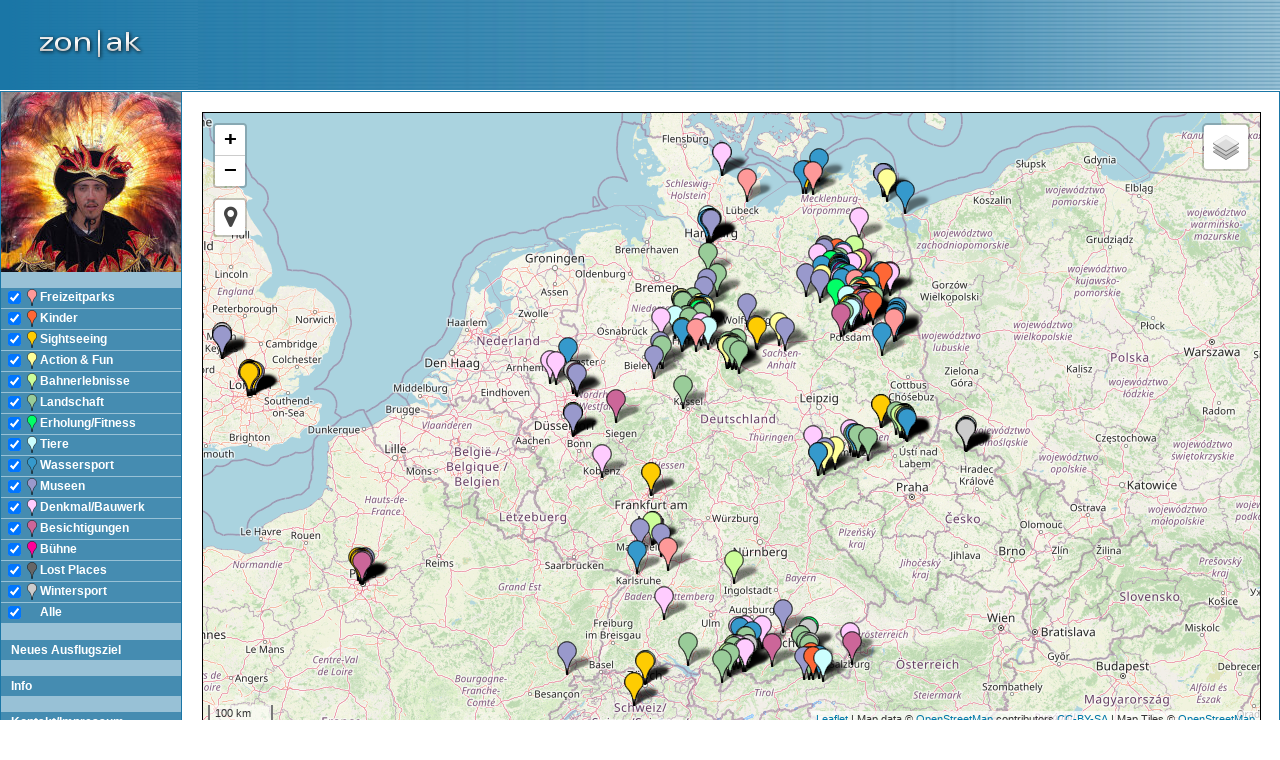

--- FILE ---
content_type: text/html; charset=utf-8
request_url: https://zonak.de/
body_size: 27788
content:
<!DOCTYPE HTML PUBLIC "-//W3C//DTD HTML 4.01 Transitional//EN" >
<html>

<head>
	<title>zonak | Ausflugsziele Freizeit Tips &nbsp;&nbsp;&nbsp;</title>

	<link rel="stylesheet" href="style.css">

	<meta http-equiv="content-type" content="text/html; charset=utf-8">
	<meta http-equiv="imagetoolbar" content="no">
	<link rel="icon" href="pics/favicon.ico">
	<meta http-equiv="expires" content="0">
	<meta name="keywords" content="zonak zon|ak Ausflugsziele Freizeit Tips Tipps Ausflüge Ausflug Urlaub Ferien Sehenswürdigkeiten Florian Schäffer Reisen Kinder Familie">
	<meta content="width=device-width,initial-scale=1.0" name="viewport" />
	
	<script src="pruef.js" type="text/javascript"></script>

	<link rel="stylesheet" href="https://unpkg.com/leaflet@1.3.4/dist/leaflet.css" integrity="sha512-puBpdR0798OZvTTbP4A8Ix/l+A4dHDD0DGqYW6RQ+9jxkRFclaxxQb/SJAWZfWAkuyeQUytO7+7N4QKrDh+drA==" crossorigin=""/>
	<script src="https://unpkg.com/leaflet@1.3.4/dist/leaflet.js" integrity="sha512-nMMmRyTVoLYqjP9hrbed9S+FzjZHW5gY1TWCHA5ckwXZBadntCNs8kEqAWdrb9O7rxbCaA4lKTIWjDXZxflOcA==" crossorigin=""></script>
	<script src='https://api.tiles.mapbox.com/mapbox-gl-js/v0.48.0/mapbox-gl.js'></script>
	<link href='https://api.tiles.mapbox.com/mapbox-gl-js/v0.48.0/mapbox-gl.css' rel='stylesheet' />

	<!-- https://github.com/domoritz/leaflet-locatecontrol : -->	
	<link href="https://maxcdn.bootstrapcdn.com/font-awesome/4.7.0/css/font-awesome.min.css" rel="stylesheet">
	<link rel="stylesheet" href="leaflet/L.Control.Locate.css" />
	<script src="leaflet/L.Control.Locate.min.js" charset="utf-8"></script>



<script type="text/javascript">
//<![CDATA[

// A function to create the marker and set up the event window
function createMarker(mymap, lat, lng, namen, nid, bild, bewertung, bewertung_anz, iconbild, typbezeichner) 
{
	var myIcon = L.icon({
	    iconUrl: 'pics/pins/' + iconbild + '.png',
	    shadowUrl: 'pics/pins/shadow50.png',
	    iconSize:     [20, 34], // size of the icon
	    shadowSize:   [37, 34], // size of the shadow
	    iconAnchor:   [10, 34], // point of the icon which will correspond to marker's location
	    shadowAnchor: [10, 34],  // the same for the shadow
	    popupAnchor:  [0, -34] // point from which the popup should open relative to the iconAnchor
	});

	html_base = '<div calss="ginfo"><table width="300px" height="110px" border="0"><tr><td width="100%" valign="top">';
	
	if (bild != "")		// wenn Bild für Ziel existiert
	{
		html_base += '<img src="db_bilder/' + bild + '2.jpg" align="left" id="ginfo_pic">';
	}

	html_base += '<i>' + typbezeichner + ':</i><br>';
	html_base += '<b>' + namen + '</b><br clear="all">';
	
	// Bewertungspunkte zeigen
	if (bewertung_anz == 0)	// keine Bewertung
	{
		for (u=1; u<=5; u++)
			html_base += '<img src="pics/star_empty.png" width="19" height="20" border="0">';
	}
	else
	{
		anz = bewertung/bewertung_anz;
//				$rund = round ($anz,1);
		s = "" + anz;
		t = s.split (".");	// string in teilzeichenketten am dezimalpunkt zerlegen
		ganz = t[0];		// Vorkommaanteil
		ausg = 0;			// Anzahl ausgeg. Sterne
		for (u=1; u <= ganz; u++)
		{
			html_base += '<img src="pics/star_full.png" width="19" height="20" border="0">';
			ausg++;
		}
		if ((anz - ganz) > 0.4)
		{
			html_base += '<img src="pics/star_half.png" width="19" height="20" border="0">';
			ausg++;
		}
		for (u=ausg; u < 5; u++)
		{
			html_base += '<img src="pics/star_empty.png" width="19" height="20" border="0">';
		}
	}

	
	html_base += '</td></tr><tr><td valign="top"><p>Weitere <a href="facts.php?id=' + nid + '" target="_blank">Details</a> im extra Fenster.</p></td>';
	html_base += '</tr></table></div>';

   var marker = L.marker([lat, lng],{title:namen,icon: myIcon, opacity: 1, riseOnHover: true}).addTo(mymap).bindPopup(html_base, {autoPan: true});
}

function initialize()
{
	var mymap = L.map('mapid', {	center: L.latLng ([51.165691, 10.451526]),
											zoom: 6,
											attributionControl: true,
										});
										
		var mbAttr = 'Map data &copy; <a href="https://www.openstreetmap.org/" target="_blank">OpenStreetMap</a> contributors,<a href="https://creativecommons.org/licenses/by-sa/2.0/" target="_blank">CC-BY-SA</a> | Map Tiles &copy; <a href="https://www.mapbox.com/" target="_blank">Mapbox</a>';
	var mapboxUrl = 'https://api.tiles.mapbox.com/v4/{id}/{z}/{x}/{y}.png?access_token=pk.eyJ1Ijoiem9uYWtmcmVlIiwiYSI6ImNqbHRnaHp6azA4eDIzcXFuZGRmem4yam8ifQ.3o_QgLvGsNcPp6G7zxClPA'

	// https://gis.stackexchange.com/questions/244788/map-ids-to-add-mapbox-basemaps-to-leaflet-or-openlayers
	var grayscale = L.tileLayer(mapboxUrl, {id: 'mapbox.light', attribution: mbAttr});
   var satellite   = L.tileLayer(mapboxUrl, {id: 'mapbox.streets-satellite', attribution: mbAttr});
	var outdoors   = L.tileLayer(mapboxUrl, {id: 'mapbox.outdoors', attribution: mbAttr, maxZoom: 22});
	var streets   = L.tileLayer(mapboxUrl, {id: 'mapbox.streets', attribution: mbAttr, maxZoom: 22});
	var emerald  = L.tileLayer(mapboxUrl, {id: 'mapbox.emerald', attribution: mbAttr, maxZoom: 22});
	var black = L.tileLayer(mapboxUrl, {id: 'mapbox.high-contrast', attribution: mbAttr});
	var stamen_watercolor = L.tileLayer('https://stamen-tiles-{s}.a.ssl.fastly.net/watercolor/{z}/{x}/{y}.{ext}', {subdomains: 'abcd', maxZoom: 13,	ext: 'png', attribution:'Map data &copy; <a href="https://www.openstreetmap.org/" target="_blank">OpenStreetMap</a> contributors,<a href="https://creativecommons.org/licenses/by-sa/2.0/" target="_blank">CC-BY-SA</a> | Map Tiles &copy; <a  target="_blank" href="http://stamen.com">Stamen Design</a>'});
	var opentopo = L.tileLayer('https://opentopomap.org/{z}/{x}/{y}.png', {maxZoom: 17, attribution: 'Map data &copy; <a href="https://www.openstreetmap.org/" target="_blank">OpenStreetMap</a> contributors,<a href="https://creativecommons.org/licenses/by-sa/2.0/" target="_blank">CC-BY-SA</a> | Map Tiles &copy; <a href="https://opentopomap.org" target="_blank">OpenTopoMap</a>'});
	var osm = L.tileLayer('https://{s}.tile.openstreetmap.org/{z}/{x}/{y}.png', {maxZoom: 19, attribution: 'Map data &copy; <a href="https://www.openstreetmap.org/" target="_blank">OpenStreetMap</a> contributors,<a href="https://creativecommons.org/licenses/by-sa/2.0/" target="_blank">CC-BY-SA</a> | Map Tiles &copy; <a href="https://operations.osmfoundation.org/policies/tiles/" target="_blank">OpenStreetMap</a>'});
	var osmde = L.tileLayer('https://{s}.tile.openstreetmap.de/tiles/osmde/{z}/{x}/{y}.png', {maxZoom: 19, attribution: 'Map data &copy; <a href="https://www.openstreetmap.org/" target="_blank">OpenStreetMap</a> contributors,<a href="https://creativecommons.org/licenses/by-sa/2.0/" target="_blank">CC-BY-SA</a> | Map Tiles &copy; <a href="https://operations.osmfoundation.org/policies/tiles/" target="_blank">OpenStreetMap</a>'});
	
	var hikebike = L.tileLayer('http://toolserver.org/tiles/hikebike/{z}/{x}/{y}.png', {maxZoom: 17, attribution: 'Map data &copy; <a href="https://www.openstreetmap.org/" target="_blank">OpenStreetMap</a> contributors,<a href="https://creativecommons.org/licenses/by-sa/2.0/" target="_blank">CC-BY-SA</a> | Map Tiles &copy; <a href="http://hikebikemap.org/" target="_blank">Hike & Bike</a>'});

	mymap.addLayer(osm);	// Default Layer

	var mapLayers = {
		"Wasserfarben":stamen_watercolor,
		"Schwarz": black,
	   "Grau": grayscale,
	   "Satellit": satellite,
		"Terrain/Topo": outdoors,
		"Natürlich": streets,
		"Hike &amp; Bike": hikebike,
		"Schattiert": emerald,
		"Open Topo": opentopo,
		"OpenStreetMap": osm,
		"OpenStreetMap Deutsch": osmde
	};


	L.control.layers(mapLayers, null, {position: 'topright', collapsed: true}).addTo(mymap);

	L.control.locate({
			position:'topleft',
			flyTo:true,
			strings: {
                title: "Meinen Standort anzeigen",
                metersUnit: "Meter",
                feetUnit: "feet",
                popup: "Sie befinden sich innerhalb von {distance} {unit} um diesen Punkt.",
                outsideMapBoundsMsg: "You seem located outside the boundaries of the map"}
		}).addTo(mymap);

	mymap.addControl(new L.Control.Scale({width: 200, position: 'bottomleft', imperial: false}));

createMarker(mymap, 52.50363, 9.611131, "Erlebnispfad Otternhagener Moor", 1515, '1515_9497984_pic', 0, 0, '087', 'Landschaft'); 
createMarker(mymap, 52.312717, 9.778382, "Leinemasch", 1514, '', 0, 0, '087', 'Landschaft'); 
createMarker(mymap, 52.367655, 9.737543, "Neues Rathaus Hannover", 1513, '1513_2260689_pic', 0, 0, '033', 'Sightseeing'); 
createMarker(mymap, 52.394229, 9.865556, "BMX-Bahn", 1512, '1512_6489767_pic', 0, 0, '039', 'Action &amp; Fun'); 
createMarker(mymap, 47.902364, 11.116496, "Erdfunkstelle Raisting", 1511, '1511_8030621_pic', 0, 0, '186', 'Denkmal/Bauwerk'); 
createMarker(mymap, 47.630296, 11.339264, "Walchenseekraftwerk", 1510, '1510_7284987_pic', 0, 0, '199', 'Besichtigungen'); 
createMarker(mymap, 52.124881, 9.936621, "Wildgatter Hildesheim", 1509, '1509_8576735_pic', 0, 0, '119', 'Tiere'); 
createMarker(mymap, 52.453166, 9.350065, "Steinhuder Meer", 1508, '1508_7162764_pic', 0, 0, '087', 'Landschaft'); 
createMarker(mymap, 52.382646, 9.712901, "Georgengarten Hannover", 1507, '1507_3253077_pic', 0, 0, '087', 'Landschaft'); 
createMarker(mymap, 52.392453, 9.699278, "Sea Life Hannover", 1506, '1506_3520531_pic', 0, 0, '119', 'Tiere'); 
createMarker(mymap, 52.391179, 9.698377, "Herrenhäuser Gärten: Großer Garten", 1505, '1505_8038226_pic', 0, 0, '087', 'Landschaft'); 
createMarker(mymap, 52.382207, 9.717751, "Welfenschloß und Welfengarten Hannover", 1504, '1504_4837454_pic', 0, 0, '186', 'Denkmal/Bauwerk'); 
createMarker(mymap, 15.948374, -61.707509, "Phare de Vieux-Fort", 1503, '1503_3762716_pic', 0, 0, '087', 'Landschaft'); 
createMarker(mymap, 16.209244, -61.760956, "Saut d'Acomat", 1502, '1502_6869439_pic', 0, 0, '127', 'Wassersport'); 
createMarker(mymap, 16.422508, -61.533493, "Plage du Souffleur", 1501, '1501_2784087_pic', 0, 0, '127', 'Wassersport'); 
createMarker(mymap, 16.427463, -61.534958, "Plage du Souffleur", 1500, '1500_9127458_pic', 0, 0, '127', 'Wassersport'); 
createMarker(mymap, 16.432007, -61.536867, "Mangroven", 1499, '1499_5007990_pic', 0, 0, '087', 'Landschaft'); 
createMarker(mymap, 16.10999, -61.774152, "Bains Chauds de Thomas", 1498, '1498_4010946_pic', 0, 0, '127', 'Wassersport'); 
createMarker(mymap, 16.127995, -61.770346, "Thermalquelle", 1497, '1497_9337672_pic', 0, 0, '127', 'Wassersport'); 
createMarker(mymap, 16.034772, -61.669846, "Les Bains jaunes", 1496, '1496_2772743_pic', 0, 0, '127', 'Wassersport'); 
createMarker(mymap, 16.237355, -61.536615, "Markthalle", 1495, '1495_2541262_pic', 2, 1, '033', 'Sightseeing'); 
createMarker(mymap, 16.299202, -61.797685, "Botanischer Garten", 1494, '', 0, 0, '199', 'Besichtigungen'); 
createMarker(mymap, 16.224255, -61.384467, "Markt", 1493, '1493_2566517_pic', 0, 0, '033', 'Sightseeing'); 
createMarker(mymap, 16.510255, -61.465561, "Pointe de La Grande Vigie", 1492, '1492_4717934_pic', 0, 0, '087', 'Landschaft'); 
createMarker(mymap, 16.180711, -61.751779, "Zoo", 1491, '1491_8035987_pic', 0, 0, '119', 'Tiere'); 
createMarker(mymap, 16.229593, -61.748976, "Sanctuaire Notre-Dame-des-Larmes", 1490, '1490_6958763_pic', 0, 0, '186', 'Denkmal/Bauwerk'); 
createMarker(mymap, 16.178306, -61.681381, "Cascade aux Écrevisses", 1489, '1489_1769380_pic', 0, 0, '127', 'Wassersport'); 
createMarker(mymap, 16.177769, -61.655424, "Saut de la Lézarde", 1488, '1488_2216369_pic', 0, 0, '127', 'Wassersport'); 
createMarker(mymap, 16.01797, -61.66608, "Bassin bleu", 1487, '1487_958763_pic', 0, 0, '127', 'Wassersport'); 
createMarker(mymap, 16.044641, -61.663757, "Vulkan La Soufrière", 1486, '1486_9498491_pic', 0, 0, '087', 'Landschaft'); 
createMarker(mymap, 16.2813, -61.695965, "Cascade Bis", 1485, '1485_5473514_pic', 0, 0, '127', 'Wassersport'); 
createMarker(mymap, 16.29204, -61.727508, "Bains de Sofaia", 1484, '1484_3373784_pic', 0, 0, '127', 'Wassersport'); 
createMarker(mymap, 16.241635, -61.339221, "Plage de Gros Sable", 1483, '1483_9518057_pic', 0, 0, '127', 'Wassersport'); 
createMarker(mymap, 16.248825, -61.28327, "Plage des Raisins", 1482, '1482_7039096_pic', 0, 0, '127', 'Wassersport'); 
createMarker(mymap, 16.222779, -61.38366, "Plage du Bourg", 1481, '1481_4147331_pic', 0, 0, '127', 'Wassersport'); 
createMarker(mymap, 16.206852, -61.442598, "Plage de Salines", 1480, '1480_7583440_pic', 0, 0, '127', 'Wassersport'); 
createMarker(mymap, 16.344934, -61.717375, "Plage Mambia", 1479, '1479_6441653_pic', 0, 0, '127', 'Wassersport'); 
createMarker(mymap, 16.353971, -61.751586, "Plage de Clugny", 1478, '1478_2580186_pic', 0, 0, '127', 'Wassersport'); 
createMarker(mymap, 16.34081, -61.778792, "Plage de la Perle", 1477, '1477_2961201_pic', 0, 0, '127', 'Wassersport'); 
createMarker(mymap, 16.322139, -61.788711, "Plage de Grande Anse", 1476, '1476_9321385_pic', 0, 0, '127', 'Wassersport'); 
createMarker(mymap, 52.099279, 9.354496, "Fahrgastschifffahrt Flotte Weser", 1474, '', 0, 0, '127', 'Wassersport'); 
createMarker(mymap, 52.104619, 9.358404, "Museum Hameln", 1473, '1473_4927610_pic', 0, 0, '153', 'Museen'); 
createMarker(mymap, 52.103072, 9.356194, "Hameln Altstadt", 1472, '1472_5424079_pic', 0, 0, '033', 'Sightseeing'); 
createMarker(mymap, 47.88324, 10.585137, "Römerturm Burg Kemnat", 1471, '1471_846134_pic', 0, 0, '186', 'Denkmal/Bauwerk'); 
createMarker(mymap, 47.597851, 10.496189, "Alpspitz", 1470, '1470_941318_pic', 0, 0, '087', 'Landschaft'); 
createMarker(mymap, 47.617658, 10.495728, "Sommerrodelbahn Alpspitz Coaster", 1469, '', 0, 0, '039', 'Action &amp; Fun'); 
createMarker(mymap, 47.618159, 10.497045, "Alpspitzbahn Nesselwang", 1468, '1468_1112571_pic', 0, 0, '058', 'Bahnerlebnisse'); 
createMarker(mymap, 47.624982, 10.822349, "Halblech", 1467, '1467_5333977_pic', 0, 0, '087', 'Landschaft'); 
createMarker(mymap, 47.557853, 10.692825, "Baumkronenweg/Walderlebniszentrum", 1465, '1465_9853298_pic', 0, 0, '087', 'Landschaft'); 
createMarker(mymap, 52.660308, 9.833657, "Deutsches Erdölmuseum Wietze", 1453, '1453_2902450_pic', 0, 0, '153', 'Museen'); 
createMarker(mymap, 52.823033, 10.136194, "Südheide: Misselhorner Heide", 1452, '1452_1462062_pic', 0, 0, '087', 'Landschaft'); 
createMarker(mymap, 48.850463, 10.499963, "Bayerisches Eisenbahnmuseum Nördlingen", 1450, '', 0, 0, '058', 'Bahnerlebnisse'); 
createMarker(mymap, 52.374744, 9.779991, "Spielplatz und Rodelberg", 1444, '', 0, 0, '021', 'Kinder'); 
createMarker(mymap, 32.734852, -16.928658, "Vom Pico Arieiro zum Pico Ruivo", 1443, '1443_8160554_pic', 0, 0, '087', 'Landschaft'); 
createMarker(mymap, 32.765084, -17.101432, "Hochebene", 1442, '1442_9402537_pic', 0, 0, '087', 'Landschaft'); 
createMarker(mymap, 32.754464, -17.019721, "Levada-Wanderung Encumeada", 1441, '1441_847681_pic', 0, 0, '087', 'Landschaft'); 
createMarker(mymap, 32.830759, -16.901586, "São Jorge Rundweg", 1440, '1440_4514984_pic', 0, 0, '087', 'Landschaft'); 
createMarker(mymap, 32.73536, -16.88623, "Balcoes de Ribeiro Frio", 1439, '1439_7016781_pic', 0, 0, '087', 'Landschaft'); 
createMarker(mymap, 32.742806, -16.701652, "Ponta de Sao Lourenco", 1438, '1438_1398942_pic', 0, 0, '087', 'Landschaft'); 
createMarker(mymap, 32.684906, -17.111034, "Wasserfall", 1437, '1437_2213390_pic', 0, 0, '033', 'Sightseeing'); 
createMarker(mymap, 32.833427, -17.237031, "Aussichtspunkt Steilküste", 1436, '1436_7023769_pic', 0, 0, '087', 'Landschaft'); 
createMarker(mymap, 32.775395, -16.826516, "Aussichtspunkt", 1435, '1435_2673389_pic', 0, 0, '087', 'Landschaft'); 
createMarker(mymap, 32.829602, -16.897319, "Strand und Lagune", 1434, '1434_5867565_pic', 0, 0, '127', 'Wassersport'); 
createMarker(mymap, 32.645396, -16.914324, "Parque Santa Catarina", 1433, '1433_1522709_pic', 0, 0, '087', 'Landschaft'); 
createMarker(mymap, 32.868281, -17.170164, "Piscinas Naturais do Porto Moniz", 1432, '', 0, 0, '127', 'Wassersport'); 
createMarker(mymap, 32.8679, -17.166224, "Piscina Naturais", 1431, '1431_299875_pic', 0, 0, '127', 'Wassersport'); 
createMarker(mymap, 32.639917, -16.952038, "Praia Formosa", 1430, '1430_244194_pic', 0, 0, '127', 'Wassersport'); 
createMarker(mymap, 32.720107, -17.176094, "Praia da Calheta", 1429, '1429_2145566_pic', 0, 0, '127', 'Wassersport'); 
createMarker(mymap, 32.648657, -16.903781, "Mercado dos Lavradores", 1428, '1428_4680905_pic', 0, 0, '033', 'Sightseeing'); 
createMarker(mymap, 32.646991, -16.899004, "Forte de São Tiago", 1427, '1427_4852596_pic', 0, 0, '186', 'Denkmal/Bauwerk'); 
createMarker(mymap, 32.648102, -16.902554, "Gastromeile", 1426, '', 0, 0, '033', 'Sightseeing'); 
createMarker(mymap, 52.353744, 9.743757, "Maschsee", 1423, '1423_9579724_pic', 0, 0, '089', 'Erholung/Fitness'); 
createMarker(mymap, 52.757594, 9.912114, "Gedenkstätte Bergen-Belsen", 1422, '1422_1239744_pic', 2, 1, '153', 'Museen'); 
createMarker(mymap, 52.269953, 9.453387, "Deister Nordmannsturm", 1408, '1408_1160515_pic', 0, 0, '087', 'Landschaft'); 
createMarker(mymap, 52.263903, 9.472382, "Deister", 1407, '', 0, 0, '087', 'Landschaft'); 
createMarker(mymap, 52.461109, 9.411517, "Ju52-Halle", 1401, '1401_6139493_pic', 0, 0, '153', 'Museen'); 
createMarker(mymap, 35.28397, 25.460987, "Partymeile", 1387, '', 0, 0, '039', 'Action &amp; Fun'); 
createMarker(mymap, 35.462619, 24.140981, "Aptera", 1386, '', 0, 0, '186', 'Denkmal/Bauwerk'); 
createMarker(mymap, 35.337446, 25.1307, "Kathedrale Agios Minas", 1385, '1385_8253353_pic', 0, 0, '186', 'Denkmal/Bauwerk'); 
createMarker(mymap, 35.331022, 25.141064, "Wochenmarkt", 1384, '', 0, 0, '033', 'Sightseeing'); 
createMarker(mymap, 35.350818, 24.350424, "Episkopi beach", 1383, '', 0, 0, '127', 'Wassersport'); 
createMarker(mymap, 35.413799, 24.645456, "Geropotamos Strand", 1382, '', 0, 0, '127', 'Wassersport'); 
createMarker(mymap, 35.337696, 25.095804, "Strand", 1381, '1381_1429345_pic', 0, 0, '127', 'Wassersport'); 
createMarker(mymap, 35.162845, 25.445151, "Höhle von Psychro", 1380, '', 0, 0, '087', 'Landschaft'); 
createMarker(mymap, 35.514059, 24.017438, "Fußgängerzone und Hafen", 1379, '1379_4650138_pic', 0, 0, '033', 'Sightseeing'); 
createMarker(mymap, 35.581437, 23.590951, "Balos Beach Lagune", 1378, '', 0, 0, '127', 'Wassersport'); 
createMarker(mymap, 35.3344, 24.277457, "Tretboote und Ausflugslokale", 1377, '', 0, 0, '127', 'Wassersport'); 
createMarker(mymap, 35.305503, 25.414628, "Badestelle", 1375, '1375_6635248_pic', 0, 0, '127', 'Wassersport'); 
createMarker(mymap, 35.326702, 25.386856, "Badestrände", 1374, '1374_1652913_pic', 0, 0, '127', 'Wassersport'); 
createMarker(mymap, 35.332646, 25.282781, "CretAquarium", 1373, '1373_9474567_pic', 0, 0, '119', 'Tiere'); 
createMarker(mymap, 35.296161, 25.485127, "Badestrände", 1372, '1372_5652145_pic', 0, 0, '127', 'Wassersport'); 
createMarker(mymap, 39.573501, 2.65301, "Mercat de l’Olivar", 1361, '1361_8143654_pic', 0, 0, '033', 'Sightseeing'); 
createMarker(mymap, 39.572116, 2.650867, "Palma Stadtrundgang", 1360, '1360_4036549_pic', 0, 0, '033', 'Sightseeing'); 
createMarker(mymap, 39.316587, 3.132048, "Wanderung an der Steilküste", 1359, '1359_2089759_pic', 0, 0, '087', 'Landschaft'); 
createMarker(mymap, 39.849024, 2.81234, "Wanderung um Port de Sa Calobra", 1358, '1358_4378551_pic', 0, 0, '087', 'Landschaft'); 
createMarker(mymap, 39.312631, 3.119487, "S’Almunia", 1357, '1357_9068859_pic', 0, 0, '087', 'Landschaft'); 
createMarker(mymap, 39.313731, 3.121579, "Caló des Moro", 1356, '1356_4310386_pic', 0, 0, '127', 'Wassersport'); 
createMarker(mymap, 39.288907, 3.090012, "Cala Màrmols", 1355, '1355_1423441_pic', 0, 0, '127', 'Wassersport'); 
createMarker(mymap, 39.533008, 2.723129, "Platja de Palma", 1354, '1354_7270048_pic', 0, 0, '127', 'Wassersport'); 
createMarker(mymap, 39.852263, 2.805768, "Platja de Torrent de Pareis", 1353, '1353_952580_pic', 0, 0, '127', 'Wassersport'); 
createMarker(mymap, 39.56772, 2.647684, "Kathedrale der Heiligen Maria", 1352, '1352_4520689_pic', 0, 0, '186', 'Denkmal/Bauwerk'); 
createMarker(mymap, 39.56416, 2.619494, "Castell de Bellver", 1351, '1351_6194575_pic', 0, 0, '186', 'Denkmal/Bauwerk'); 
createMarker(mymap, 39.572724, 2.627985, "Pueblo Español", 1350, '1350_5401781_pic', 0, 0, '186', 'Denkmal/Bauwerk'); 
createMarker(mymap, 41.14094, -8.60949, "Funicular dos Guindais", 1322, '1322_5846691_pic', 0, 0, '058', 'Bahnerlebnisse'); 
createMarker(mymap, 41.14557, -8.61056, "Bahnhofsvorhalle Porto São Bento", 1323, '1323_8515411_pic', 0, 0, '033', 'Sightseeing'); 
createMarker(mymap, 41.14045, -8.6123, "Altstadt Porto am Rio Douro", 1324, '1324_7226692_pic', 0, 0, '033', 'Sightseeing'); 
createMarker(mymap, 41.138, -8.60949, "Teleférico de Gaia", 1325, '1325_3286799_pic', 0, 0, '058', 'Bahnerlebnisse'); 
createMarker(mymap, 41.14276, -8.61167, "Kathedrale von Porto", 1326, '1326_8187579_pic', 0, 0, '186', 'Denkmal/Bauwerk'); 
createMarker(mymap, 41.14052, -8.61625, "Straßenbahnfahrt Linie 1", 1327, '1327_2824211_pic', 0, 0, '058', 'Bahnerlebnisse'); 
createMarker(mymap, 41.13965, -8.60934, "Ponte Dom Luis I", 1321, '1321_464166_pic', 0, 0, '186', 'Denkmal/Bauwerk'); 
createMarker(mymap, 52.492976, 9.333853, "Badestrand Weiße Düne", 1320, '1320_4528159_pic', 0, 0, '127', 'Wassersport'); 
createMarker(mymap, 52.494291, 9.342499, "Strand Steinhuder Meer", 1319, '1319_9668827_pic', 0, 0, '039', 'Action &amp; Fun'); 
createMarker(mymap, 52.46197, 9.376575, "Rundweg Steinhuder Meer", 1318, '1318_33872_pic', 0, 0, '087', 'Landschaft'); 
createMarker(mymap, 52.463095, 9.361042, "Badeinsel Steinhuder Meer", 1317, '1317_2869758_pic', 0, 0, '127', 'Wassersport'); 
createMarker(mymap, 51.856958, 10.343033, "Liebesbankweg Hahneklee", 1316, '1316_7086052_pic', 0, 0, '087', 'Landschaft'); 
createMarker(mymap, 51.856885, 10.356583, "Bocksberg", 1315, '1315_9071573_pic', 0, 0, '087', 'Landschaft'); 
createMarker(mymap, 51.859058, 10.343367, "Sessellift Bocksberg", 1314, '1314_366664_pic', 0, 0, '058', 'Bahnerlebnisse'); 
createMarker(mymap, 51.859321, 10.341431, "Kabinenbahn", 1313, '1313_7794592_pic', 0, 0, '058', 'Bahnerlebnisse'); 
createMarker(mymap, 51.857238, 10.356676, "Bocksbergcarts", 1312, '1312_8237990_pic', 0, 0, '039', 'Action &amp; Fun'); 
createMarker(mymap, 51.857012, 10.35569, "Sommerrodelbahn Bocksberg", 1311, '1311_2404772_pic', 0, 0, '039', 'Action &amp; Fun'); 
createMarker(mymap, 51.890196, 10.41828, "Besucherbergwerk Rammelsberg", 1310, '1310_5652123_pic', 0, 0, '199', 'Besichtigungen'); 
createMarker(mymap, 39.520652, 3.314582, "Cala Mendia", 1309, '1309_7597905_pic', 0, 0, '127', 'Wassersport'); 
createMarker(mymap, 43.203915, 5.510669, "Calanque de Port Pin", 1308, '1308_6184627_pic', 0, 0, '127', 'Wassersport'); 
createMarker(mymap, 47.516247, 6.831446, "Musée de l'Aventure Peugeot", 1307, '1307_9272625_pic', 0, 0, '153', 'Museen'); 
createMarker(mymap, 52.431473, 9.758703, "Badesee Silbersee Hannover", 1304, '1304_4429194_pic', 0, 0, '127', 'Wassersport'); 
createMarker(mymap, 52.43267, 9.759468, "Minigolf am Silbersee", 1303, '1303_7605669_pic', 0, 0, '039', 'Action &amp; Fun'); 
createMarker(mymap, 49.410874, 8.715626, "Deutsches Apotheken-Museum", 1302, '1302_9684158_pic', 0, 0, '153', 'Museen'); 
createMarker(mymap, 49.409347, 8.713856, "Schloß Heidelberg", 1301, '1301_3681381_pic', 0, 0, '186', 'Denkmal/Bauwerk'); 
createMarker(mymap, 49.411357, 8.711834, "Heidelberger Bergbahn", 1300, '1300_2520013_pic', 0, 0, '058', 'Bahnerlebnisse'); 
createMarker(mymap, 51.799426, 10.615819, "Wanderung bis zum Brocken, Goetheweg", 1299, '1299_7314311_pic', 0, 0, '087', 'Landschaft'); 
createMarker(mymap, 51.853717, 10.547314, "Radauwasserfall", 1298, '1298_8256392_pic', 0, 0, '087', 'Landschaft'); 
createMarker(mymap, 52.371879, 9.780638, "Schlittschuhlaufen Indoor", 1297, '', 0, 0, '215', 'Wintersport'); 
createMarker(mymap, 28.391424, -16.626412, "Rundwanderung Barranco de Ruiz", 1290, '1290_1489587_pic', 0, 0, '087', 'Landschaft'); 
createMarker(mymap, 28.531147, -16.288809, "Runwanderung Cruz del Carmen Anaga Gebirge", 1289, '1289_5068486_pic', 0, 0, '087', 'Landschaft'); 
createMarker(mymap, 28.223227, -16.630404, "Wanderungen Caldera Pico del Teide", 1288, '1288_8003923_pic', 0, 0, '087', 'Landschaft'); 
createMarker(mymap, 28.255061, -16.625673, "Seilbahn Pico del Teide", 1287, '1287_9819660_pic', 3, 1, '087', 'Landschaft'); 
createMarker(mymap, 28.25946, -16.603424, "Besteigung Vulkan Pico del Teide", 1286, '1286_4415531_pic', 0, 0, '087', 'Landschaft'); 
createMarker(mymap, 28.361004, -16.870612, "Wanderung Camino del Risco", 1285, '1285_6596770_pic', 0, 0, '087', 'Landschaft'); 
createMarker(mymap, 28.56875, -16.324938, "Bewässerungskanal-Wanderung", 1284, '1284_9821906_pic', 0, 0, '087', 'Landschaft'); 
createMarker(mymap, 28.340591, -16.524367, "Lavarosette Piedra de la Rosa", 1283, '1283_1927749_pic', 0, 0, '087', 'Landschaft'); 
createMarker(mymap, 28.412823, -16.559384, "Playa Jardin", 1282, '1282_2478442_pic', 0, 0, '127', 'Wassersport'); 
createMarker(mymap, 28.393991, -16.602758, "Playa del Socorro", 1281, '1281_5614494_pic', 0, 0, '127', 'Wassersport'); 
createMarker(mymap, 28.555967, -16.344722, "Piscina Natural Castillo de Bajamar", 1280, '1280_7274351_pic', 0, 0, '127', 'Wassersport'); 
createMarker(mymap, 52.041471, -0.757381, "centre:mk", 1279, '', 0, 0, '033', 'Sightseeing'); 
createMarker(mymap, 51.503353, -0.119444, "London Eye", 1278, '1278_716028_pic', 0, 0, '007', 'Freizeitparks'); 
createMarker(mymap, 51.508055, -0.099322, "Tate Gallery of Modern Art", 1277, '1277_1490026_pic', 0, 0, '153', 'Museen'); 
createMarker(mymap, 51.509671, -0.098536, "Millennium Bridge", 1276, '1276_6295451_pic', 0, 0, '033', 'Sightseeing'); 
createMarker(mymap, 51.513543, -0.113117, "Royal Courts of Justice", 1275, '1275_1411545_pic', 0, 0, '186', 'Denkmal/Bauwerk'); 
createMarker(mymap, 51.509898, -0.134475, "Piccadilly Circus", 1274, '1274_2904791_pic', 0, 0, '033', 'Sightseeing'); 
createMarker(mymap, 51.517763, -0.09638, "Museum of London", 1273, '1273_3439987_pic', 0, 0, '153', 'Museen'); 
createMarker(mymap, 51.51378, -0.099896, "Saint Paul´s Cathedral", 1272, '1272_7735748_pic', 0, 0, '186', 'Denkmal/Bauwerk'); 
createMarker(mymap, 51.507494, -0.024033, "Museum of London Docklands", 1271, '1271_3305492_pic', 0, 0, '153', 'Museen'); 
createMarker(mymap, 51.496327, -0.139861, "Westminster Cathedral", 1270, '1270_3103815_pic', 0, 0, '186', 'Denkmal/Bauwerk'); 
createMarker(mymap, 51.496795, -0.173898, "Natural History Museum", 1269, '', 0, 0, '153', 'Museen'); 
createMarker(mymap, 51.497548, -0.174054, "Science Museum London", 1268, '', 3, 1, '153', 'Museen'); 
createMarker(mymap, 51.499577, -0.12877, "Westminster Abbey", 1267, '1267_8278060_pic', 0, 0, '186', 'Denkmal/Bauwerk'); 
createMarker(mymap, 51.50159, -0.141208, "Buckingham Palace: Wachwechsel", 1266, '1266_6034741_pic', 3, 1, '186', 'Denkmal/Bauwerk'); 
createMarker(mymap, 51.500214, -0.126048, "Palace of Westminster/Houses of Parliament", 1265, '1265_6167778_pic', 0, 0, '186', 'Denkmal/Bauwerk'); 
createMarker(mymap, 51.500695, -0.124074, "Big Ben/Elizabeth Tower", 1264, '1264_3845458_pic', 0, 0, '186', 'Denkmal/Bauwerk'); 
createMarker(mymap, 51.518451, -0.125758, "British Museum", 1263, '1263_9047544_pic', 0, 0, '153', 'Museen'); 
createMarker(mymap, 51.541674, -0.145864, "Camden Market, Horse Tunnel Market, The Stables Market", 1262, '1262_3806242_pic', 0, 0, '033', 'Sightseeing'); 
createMarker(mymap, 51.541211, -0.145065, "Camden Lock", 1261, '1261_5238286_pic', 0, 0, '033', 'Sightseeing'); 
createMarker(mymap, 51.499627, -0.163575, "Kaufhaus Harrods", 1260, '1260_8654522_pic', 0, 0, '033', 'Sightseeing'); 
createMarker(mymap, 51.511978, -0.122864, "Covent Garden", 1259, '1259_3158575_pic', 0, 0, '033', 'Sightseeing'); 
createMarker(mymap, 51.51136, -0.132085, "China Town", 1258, '1258_286069_pic', 0, 0, '033', 'Sightseeing'); 
createMarker(mymap, 51.508035, -0.128062, "Trafalgar Square", 1257, '1257_3013033_pic', 0, 0, '033', 'Sightseeing'); 
createMarker(mymap, 51.883882, 10.472175, "Rundwanderung Klippen", 1256, '1256_1771341_pic', 0, 0, '087', 'Landschaft'); 
createMarker(mymap, 51.871114, 10.473826, "Kletterfelsen Marienwand", 1255, '1255_3066958_pic', 0, 0, '039', 'Action &amp; Fun'); 
createMarker(mymap, 51.851189, 10.457134, "Okertalsperre", 1254, '1254_2456718_pic', 0, 0, '087', 'Landschaft'); 
createMarker(mymap, 51.912628, 10.374683, "Granetalsperre", 1253, '1253_6478617_pic', 0, 0, '087', 'Landschaft'); 
createMarker(mymap, 53.543329, 9.935278, "Dockland Hamburg", 1252, '1252_4356549_pic', 0, 0, '033', 'Sightseeing'); 
createMarker(mymap, 53.544388, 9.908397, "Elbestrand Hamburg", 1251, '1251_3991864_pic', 0, 0, '127', 'Wassersport'); 
createMarker(mymap, 53.109539, 9.932268, "Lüneburger Heide Tütsberg", 1249, '1249_9948215_pic', 0, 0, '087', 'Landschaft'); 
createMarker(mymap, 53.594947, 9.941703, "Tropen-Aquarium Hagenbeck", 1248, '1248_5065199_pic', 0, 0, '119', 'Tiere'); 
createMarker(mymap, 53.551435, 10.009945, "Museum für Kunst und Gewerbe Hamburg", 1247, '1247_4187694_pic', 0, 0, '153', 'Museen'); 
createMarker(mymap, 53.549991, 9.966719, "Reeperbahn Kneipen", 1246, '1246_6424246_pic', 0, 0, '033', 'Sightseeing'); 
createMarker(mymap, 53.54841, 9.978287, "Michel/St. Michaelis", 1245, '1245_6482582_pic', 0, 0, '186', 'Denkmal/Bauwerk'); 
createMarker(mymap, 53.559609, 9.989072, "Planten un Blomen", 1244, '1244_5027576_pic', 0, 0, '087', 'Landschaft'); 
createMarker(mymap, 53.541487, 9.984998, "Elbphilharmonie", 1243, '1243_2554249_pic', 0, 0, '033', 'Sightseeing'); 
createMarker(mymap, 53.545777, 9.987693, "Nikolaifleet", 1242, '1242_8816084_pic', 0, 0, '033', 'Sightseeing'); 
createMarker(mymap, 53.54551, 9.968424, "Hafenrundfahrten", 1241, '1241_1352662_pic', 0, 0, '127', 'Wassersport'); 
createMarker(mymap, 46.198289, 13.740417, "Tolmin-Klamm", 1239, '1239_6934924_pic', 0, 0, '087', 'Landschaft'); 
createMarker(mymap, 46.185286, 13.660938, "Schützengräben", 1238, '1238_3798590_pic', 0, 0, '186', 'Denkmal/Bauwerk'); 
createMarker(mymap, 46.32014, 13.481924, "Wasserfall Slap Boka", 1237, '1237_4694228_pic', 0, 0, '087', 'Landschaft'); 
createMarker(mymap, 46.33502, 13.514325, "Wasserfall Slap Virje", 1236, '1236_4521280_pic', 0, 0, '127', 'Wassersport'); 
createMarker(mymap, 46.335802, 13.646011, "Badestelle Soca", 1235, '1235_3460649_pic', 0, 0, '127', 'Wassersport'); 
createMarker(mymap, 48.884069, 2.332324, "Moulin Rouge", 1230, '1230_5372356_pic', 0, 0, '203', 'Bühne'); 
createMarker(mymap, 48.886222, 2.343046, "Basilika Sacré-Cœur", 1229, '1229_4163107_pic', 0, 0, '186', 'Denkmal/Bauwerk'); 
createMarker(mymap, 48.850013, 2.279659, "Freiheitsstatue", 1228, '1228_6736477_pic', 0, 0, '033', 'Sightseeing'); 
createMarker(mymap, 48.833981, 2.33243, "Katakomben von Paris", 1227, '1227_8557101_pic', 0, 0, '199', 'Besichtigungen'); 
createMarker(mymap, 48.873185, 2.33225, "Galeries Lafayette Haussmann", 1226, '1226_4871513_pic', 0, 0, '033', 'Sightseeing'); 
createMarker(mymap, 48.853286, 2.349047, "Kathedrale Notre-Dame de Paris", 1225, '1225_8094464_pic', 0, 0, '186', 'Denkmal/Bauwerk'); 
createMarker(mymap, 48.892553, 2.23619, "Grande Arche de la Défense", 1224, '1224_4322355_pic', 0, 0, '033', 'Sightseeing'); 
createMarker(mymap, 52.265442, 9.209083, "Dinosaurierspuren", 1223, '1223_8680559_pic', 0, 0, '119', 'Tiere'); 
createMarker(mymap, 51.99757, -0.740173, "National Radio Centre", 1204, '', 0, 0, '153', 'Museen'); 
createMarker(mymap, 51.997446, -0.739225, "Bletchley Park", 1203, '1203_3969106_pic', 0, 0, '153', 'Museen'); 
createMarker(mymap, 51.998407, -0.743591, "National Museum of Computing", 1202, '1202_2765554_pic', 0, 0, '153', 'Museen'); 
createMarker(mymap, 52.042019, -0.748567, "Snozone Milton Keynes", 1201, '', 0, 0, '215', 'Wintersport'); 
createMarker(mymap, 51.505617, -0.075263, "Tower Bridge", 1200, '1200_7162092_pic', 0, 0, '033', 'Sightseeing'); 
createMarker(mymap, 30.416703, -9.605339, "Strand", 1193, '', 0, 0, '127', 'Wassersport'); 
createMarker(mymap, 30.47245, -8.874652, "Stadtmauer Taroudant", 1192, '', 0, 0, '186', 'Denkmal/Bauwerk'); 
createMarker(mymap, 30.466874, -8.879694, "Souk Taroudant", 1191, '', 0, 0, '033', 'Sightseeing'); 
createMarker(mymap, 30.426096, -9.619894, "Fischmarkt", 1190, '', 0, 0, '033', 'Sightseeing'); 
createMarker(mymap, 30.413354, -9.578345, "Souk El Had", 1189, '', 0, 0, '033', 'Sightseeing'); 
createMarker(mymap, 30.361045, -9.528735, "Souk Marche de Mardi", 1188, '', 0, 0, '033', 'Sightseeing'); 
createMarker(mymap, 30.378734, -9.571983, "Neue Medina von Agadir", 1187, '1187_8730831_pic', 0, 0, '186', 'Denkmal/Bauwerk'); 
createMarker(mymap, 30.429387, -9.6239, "Kasbah Agadir", 1186, '1186_2493553_pic', 0, 0, '186', 'Denkmal/Bauwerk'); 
createMarker(mymap, 30.420996, -9.600736, "Vogelpark", 1185, '1185_7031994_pic', 0, 0, '119', 'Tiere'); 
createMarker(mymap, 43.842397, -1.362833, "Adrenaline Parc", 1166, '1166_1322450_pic', 0, 0, '039', 'Action &amp; Fun'); 
createMarker(mymap, 48.89625, 2.386829, "Cité des sciences et de l'industrie", 1165, '', 0, 0, '153', 'Museen'); 
createMarker(mymap, 48.86619, 2.31061, "Palais de la découverte", 1164, '', 0, 0, '153', 'Museen'); 
createMarker(mymap, 52.179955, 11.482039, "Lasertag", 1163, '', 0, 0, '039', 'Action &amp; Fun'); 
createMarker(mymap, 47.378155, 8.536612, "Kostenloses City-Bike", 1162, '', 0, 0, '033', 'Sightseeing'); 
createMarker(mymap, 47.374322, 8.541867, "Limmat Promenade", 1161, '1161_8248092_pic', 0, 0, '033', 'Sightseeing'); 
createMarker(mymap, 43.90094, -1.309914, "Bootsverleih Au Fil de l'Eau", 1160, '1160_5084397_pic', 0, 0, '127', 'Wassersport'); 
createMarker(mymap, 43.901503, -1.310879, "Badestrand Étang de Léon", 1159, '1159_4317194_pic', 0, 0, '127', 'Wassersport'); 
createMarker(mymap, 43.952695, -1.363635, "Atlantikküste St. Girons-Plage", 1158, '1158_9637688_pic', 0, 0, '127', 'Wassersport'); 
createMarker(mymap, 43.951351, -1.340064, "Reiten", 1157, '1157_4335430_pic', 0, 0, '119', 'Tiere'); 
createMarker(mymap, 48.8582, 2.29486, "Eiffelturm", 1156, '1156_3723233_pic', 0, 0, '186', 'Denkmal/Bauwerk'); 
createMarker(mymap, 52.246797, 9.50889, "Wanderung Deister Wasserräder-Annaturm", 1155, '1155_187142_pic', 0, 0, '087', 'Landschaft'); 
createMarker(mymap, 52.314303, 9.803168, "Park der Sinne Laatzen", 1154, '1154_7742124_pic', 0, 0, '087', 'Landschaft'); 
createMarker(mymap, 52.322912, 9.791373, "Luftfahrtmuseum Hannover-Laatzen", 1153, '1153_9985613_pic', 0, 0, '153', 'Museen'); 
createMarker(mymap, 47.64862, 9.482173, "Moleturm Friedrichshafen", 1152, '1152_3530191_pic', 0, 0, '087', 'Landschaft'); 
createMarker(mymap, 52.421424, 9.846818, "Badestelle Altwarmbüchener See", 1151, '1151_6841691_pic', 0, 0, '127', 'Wassersport'); 
createMarker(mymap, 52.386384, 9.754462, "Minigolf Eilenriede", 1150, '1150_2635574_pic', 0, 0, '039', 'Action &amp; Fun'); 
createMarker(mymap, 52.381808, 9.768688, "Zoo Hannover", 1149, '1149_8990618_pic', 0, 0, '119', 'Tiere'); 
createMarker(mymap, 52.371623, 9.732774, "Altstadt", 1148, '1148_2038436_pic', 0, 0, '033', 'Sightseeing'); 
createMarker(mymap, 52.371708, 9.732497, "Historisches Museum Hannover", 1147, '1147_6379468_pic', 0, 0, '153', 'Museen'); 
createMarker(mymap, 52.372181, 9.729974, "Nanas", 1146, '1146_2678346_pic', 0, 0, '033', 'Sightseeing'); 
createMarker(mymap, 52.10379, 11.625607, "Technikmuseum Magdeburg", 1145, '', 0, 0, '153', 'Museen'); 
createMarker(mymap, 52.65648, 13.420002, "Kartbahn Schönerlinde", 1144, '1144_9993078_pic', 0, 0, '039', 'Action &amp; Fun'); 
createMarker(mymap, 52.519343, 13.402188, "DDR Museum", 1141, '1141_9385174_pic', 2, 1, '153', 'Museen'); 
createMarker(mymap, 52.53765, 13.369229, "Erika Hess Eisstadion Wedding", 1140, '', 0, 0, '215', 'Wintersport'); 
createMarker(mymap, 52.541898, 13.500068, "Gedenkstätte Berlin-Hohenschönhausen", 1139, '1139_7686910_pic', 0, 0, '153', 'Museen'); 
createMarker(mymap, 57.007769, 12.34797, "Strand", 1138, '1138_1731517_pic', 0, 0, '127', 'Wassersport'); 
createMarker(mymap, 60.434293, 9.449605, "Tierpark Bjorneparken", 1137, '1137_6722549_pic', 0, 0, '119', 'Tiere'); 
createMarker(mymap, 59.05734, 10.408162, "Verdens Ende", 1136, '1136_5057802_pic', 0, 0, '087', 'Landschaft'); 
createMarker(mymap, 55.684858, 12.590034, "Frederikskirche", 1135, '1135_6819548_pic', 0, 0, '186', 'Denkmal/Bauwerk'); 
createMarker(mymap, 56.026246, 11.99721, "Strand", 1134, '', 0, 0, '127', 'Wassersport'); 
createMarker(mymap, 56.030083, 12.01039, "Strand", 1133, '1133_865275_pic', 0, 0, '127', 'Wassersport'); 
createMarker(mymap, 59.119795, 11.398353, "Festung Fredriksten", 1132, '1132_7963219_pic', 0, 0, '186', 'Denkmal/Bauwerk'); 
createMarker(mymap, 58.143074, 8.000155, "Kristansand Uferpromenade", 1131, '', 0, 0, '087', 'Landschaft'); 
createMarker(mymap, 55.674816, 12.565515, "Tivoli Kopenhagen", 1130, '1130_2715676_pic', 0, 0, '007', 'Freizeitparks'); 
createMarker(mymap, 55.679605, 12.591357, "Nyhavn", 1129, '1129_1362656_pic', 0, 0, '033', 'Sightseeing'); 
createMarker(mymap, 55.689137, 12.597893, "Kastell und Uferpromenade", 1128, '1128_5391515_pic', 0, 0, '087', 'Landschaft'); 
createMarker(mymap, 55.692864, 12.599228, "Kleine Meerjungfrau", 1127, '1127_3359363_pic', 0, 0, '033', 'Sightseeing'); 
createMarker(mymap, 58.700789, 11.260825, "Greby Gräberfeld", 1126, '1126_9445338_pic', 0, 0, '186', 'Denkmal/Bauwerk'); 
createMarker(mymap, 58.75992, 9.260099, "Badestelle", 1125, '1125_6302057_pic', 0, 0, '127', 'Wassersport'); 
createMarker(mymap, 44.585088, -1.215534, "Große Düne von Pilat", 1124, '1124_6615907_pic', 0, 0, '087', 'Landschaft'); 
createMarker(mymap, 44.658414, 6.603662, "Warme Quelle \"Plan de Phazy\"", 1123, '1123_7073627_pic', 0, 0, '127', 'Wassersport'); 
createMarker(mymap, 44.473428, 6.545093, "Via Ferrata \"de Marcellinas\"", 1122, '1122_5159953_pic', 0, 0, '039', 'Action &amp; Fun'); 
createMarker(mymap, 44.45731, 6.383824, "Tunnelwanderung", 1121, '1121_7748889_pic', 0, 0, '087', 'Landschaft'); 
createMarker(mymap, 44.757682, 6.544515, "Via Ferrata \"de la Falaise\" / \"Freissinières\"", 1120, '1120_5193661_pic', 0, 0, '039', 'Action &amp; Fun'); 
createMarker(mymap, 44.375995, 6.069126, "Via Ferrata \"La Grande Fistoire\"", 1119, '1119_1359475_pic', 0, 0, '039', 'Action &amp; Fun'); 
createMarker(mymap, 52.533676, 12.996837, "Karls Erdbeerhof Berlin", 1118, '1118_165426_pic', 0, 0, '021', 'Kinder'); 
createMarker(mymap, 53.922386, 14.250362, "Ostsee Swinoujscie", 1115, '1115_7876082_pic', 0, 0, '127', 'Wassersport'); 
createMarker(mymap, 53.003848, 13.206173, "Fallschirmspringen", 1114, '1114_7423214_pic', 0, 0, '039', 'Action &amp; Fun'); 
createMarker(mymap, 51.663549, 6.450702, "Kriemhildmühle", 1111, '1111_9636438_pic', 0, 0, '186', 'Denkmal/Bauwerk'); 
createMarker(mymap, 51.648277, 6.586325, "Ruine Weseler Eisenbahnbrücke", 1110, '1110_3922053_pic', 0, 0, '186', 'Denkmal/Bauwerk'); 
createMarker(mymap, 52.245185, 8.905932, "Kaiser-Wilhelm-Denkmal an der Porta Westfalica", 1109, '1109_3855884_pic', 0, 0, '186', 'Denkmal/Bauwerk'); 
createMarker(mymap, 51.487616, 7.045086, "Red Dot Design Museum", 1108, '1108_8163697_pic', 0, 0, '153', 'Museen'); 
createMarker(mymap, 51.490125, 7.039208, "Zeche Zollverein - Kokerei", 1107, '1107_4916244_pic', 0, 0, '199', 'Besichtigungen'); 
createMarker(mymap, 51.527426, 6.95949, "Tetraeder", 1106, '1106_9322283_pic', 0, 0, '087', 'Landschaft'); 
createMarker(mymap, 50.759032, 15.63127, "Rodelbahn", 1105, '', 0, 0, '215', 'Wintersport'); 
createMarker(mymap, 50.918781, 14.19012, "Rundwanderwanderweg Schrammsteine", 1104, '1104_7993170_pic', 4, 1, '087', 'Landschaft'); 
createMarker(mymap, 50.91245, 14.204227, "Schrammsteinaussicht", 1103, '1103_1059842_pic', 5, 1, '087', 'Landschaft'); 
createMarker(mymap, 50.906548, 14.24535, "Rübezahlstiege", 1102, '1102_6078487_pic', 4, 1, '039', 'Action &amp; Fun'); 
createMarker(mymap, 50.883922, 14.281406, "Wanderung Prebischtor, Wilde- und Edmunds-Klamm", 1101, '1101_7093167_pic', 0, 0, '087', 'Landschaft'); 
createMarker(mymap, 50.870213, 14.285612, "Kahnfahrt Edmundsklamm", 1100, '1100_6934089_pic', 0, 0, '127', 'Wassersport'); 
createMarker(mymap, 50.863852, 14.307575, "Kahnfahrt Wilde Klamm", 1099, '1099_3630394_pic', 0, 0, '127', 'Wassersport'); 
createMarker(mymap, 50.883969, 14.281551, "Prebischtor", 1098, '1098_3472331_pic', 0, 0, '087', 'Landschaft'); 
createMarker(mymap, 43.301095, 28.050013, "Minizug Strandpromenade", 1093, '1093_5510079_pic', 0, 0, '058', 'Bahnerlebnisse'); 
createMarker(mymap, 43.207526, 27.92631, "Detski Kinder-Freizeitpark", 1092, '1092_8652890_pic', 0, 0, '021', 'Kinder'); 
createMarker(mymap, 43.207303, 27.915077, "Archäologisches Museum Varna", 1091, '1091_8343808_pic', 0, 0, '153', 'Museen'); 
createMarker(mymap, 43.289823, 28.04584, "Ice Karting", 1090, '1090_4033783_pic', 0, 0, '039', 'Action &amp; Fun'); 
createMarker(mymap, 43.290489, 28.046104, "Minigolf", 1089, '1089_1593966_pic', 0, 0, '039', 'Action &amp; Fun'); 
createMarker(mymap, 43.284992, 28.045376, "Goldstrand", 1088, '1088_8381359_pic', 0, 0, '127', 'Wassersport'); 
createMarker(mymap, 43.302473, 28.051349, "Quad fahren", 1087, '1087_3871120_pic', 0, 0, '039', 'Action &amp; Fun'); 
createMarker(mymap, 43.284996, 28.044508, "Lunapark", 1086, '1086_4129563_pic', 0, 0, '007', 'Freizeitparks'); 
createMarker(mymap, 43.285688, 28.045722, "Wassersportcenter", 1085, '1085_1725771_pic', 0, 0, '127', 'Wassersport'); 
createMarker(mymap, 43.205117, 27.909723, "Dormition of the Mother of God Cathedral", 1084, '1084_1881845_pic', 0, 0, '033', 'Sightseeing'); 
createMarker(mymap, 52.125492, 10.999034, "Tagebau Schöningen", 1081, '1081_5750761_pic', 0, 0, '033', 'Sightseeing'); 
createMarker(mymap, 52.129875, 10.991589, "Paläon", 1080, '1080_1026321_pic', 0, 0, '153', 'Museen'); 
createMarker(mymap, 52.517468, 13.441909, "Computerspielemuseum", 1074, '', 0, 0, '153', 'Museen'); 
createMarker(mymap, 52.510096, 13.387314, "Museum für Kommunikation Berlin", 1073, '', 0, 0, '153', 'Museen'); 
createMarker(mymap, 52.508914, 13.378598, "Dalí Ausstellung Berlin", 1072, '1072_5304041_pic', 0, 0, '153', 'Museen'); 
createMarker(mymap, 52.517696, 13.39706, "Deutsches Historisches Museum", 1071, '', 0, 0, '153', 'Museen'); 
createMarker(mymap, 31.704353, 35.207209, "Bethlehem Geburtskirche", 1068, '1068_8748374_pic', 0, 0, '033', 'Sightseeing'); 
createMarker(mymap, 33.043186, 35.267105, "Wanderung Kziv/Galiläa", 1067, '1067_7704217_pic', 0, 0, '087', 'Landschaft'); 
createMarker(mymap, 32.923784, 35.071073, "Kreuzfahrerzitadelle", 1066, '1066_5841004_pic', 0, 0, '186', 'Denkmal/Bauwerk'); 
createMarker(mymap, 32.817252, 34.988823, "Bahá'i Gärten", 1065, '1065_3644383_pic', 0, 0, '033', 'Sightseeing'); 
createMarker(mymap, 32.831263, 34.970233, "Haifa Seilbahn", 1064, '1064_6395865_pic', 0, 0, '058', 'Bahnerlebnisse'); 
createMarker(mymap, 32.830208, 34.970563, "Clandestine Immigration and Naval Museum", 1063, '1063_8188879_pic', 0, 0, '153', 'Museen'); 
createMarker(mymap, 32.389811, 34.865431, "Strand", 1062, '', 0, 0, '127', 'Wassersport'); 
createMarker(mymap, 32.276017, 34.8339, "Strand", 1061, '1061_5897816_pic', 0, 0, '127', 'Wassersport'); 
createMarker(mymap, 31.579149, 35.412687, "Totes Meer Badestelle", 1060, '1060_1166311_pic', 0, 0, '127', 'Wassersport'); 
createMarker(mymap, 31.316167, 35.353872, "Festung Masada", 1059, '1059_4045933_pic', 0, 0, '186', 'Denkmal/Bauwerk'); 
createMarker(mymap, 31.758378, 35.503582, "Totes Meer Baderessort", 1058, '1058_7280296_pic', 0, 0, '127', 'Wassersport'); 
createMarker(mymap, 31.87335, 35.431752, "Berg der Versuchung und  Kloster Qarantal", 1057, '1057_6708415_pic', 0, 0, '033', 'Sightseeing'); 
createMarker(mymap, 33.09344, 35.104404, "Grotten Rosh HaNikra", 1056, '1056_5573852_pic', 0, 0, '087', 'Landschaft'); 
createMarker(mymap, 31.775782, 35.242866, "Ölberg", 1055, '1055_924827_pic', 0, 0, '033', 'Sightseeing'); 
createMarker(mymap, 31.776767, 35.234374, "Klagemauer", 1054, '1054_1812519_pic', 0, 0, '033', 'Sightseeing'); 
createMarker(mymap, 31.777023, 35.235511, "Felsendom und Al'Aqsa Moschee", 1053, '1053_4994777_pic', 0, 0, '033', 'Sightseeing'); 
createMarker(mymap, 52.428568, 10.790433, "phaeno Science Center", 1052, '1052_1812584_pic', 0, 0, '153', 'Museen'); 
createMarker(mymap, 44.137876, 3.203229, "Parc de Loisirs Nature de Montpellier-le-Vieux", 1051, '', 0, 0, '087', 'Landschaft'); 
createMarker(mymap, 50.733461, 15.568595, "Skigebiet Horni Misecky", 1050, '1050_8936157_pic', 0, 0, '215', 'Wintersport'); 
createMarker(mymap, 50.733691, 15.606814, "Skigebiet Medvedin Spindlermühle (Spindleruv Mlyn)", 1049, '1049_7588724_pic', 0, 0, '215', 'Wintersport'); 
createMarker(mymap, 50.72962, 15.607451, "Abenteuer Park", 1048, '1048_5686052_pic', 0, 0, '039', 'Action &amp; Fun'); 
createMarker(mymap, 50.726832, 15.6012, "Trainingshügel Ski/Schlitten", 1047, '1047_3851978_pic', 0, 0, '215', 'Wintersport'); 
createMarker(mymap, 50.733933, 15.609282, "Aquapark", 1046, '1046_8507853_pic', 0, 0, '127', 'Wassersport'); 
createMarker(mymap, 50.72696, 15.601421, "Snowtubing", 1045, '1045_6451922_pic', 0, 0, '215', 'Wintersport'); 
createMarker(mymap, 52.826527, 12.078296, "Museum Dom Havelberg", 1044, '1044_158092_pic', 0, 0, '153', 'Museen'); 
createMarker(mymap, 50.471856, 12.720178, "Nonnenfelsen: Walter Keiderling Klettersteig", 1043, '1043_8422032_pic', 0, 0, '039', 'Action &amp; Fun'); 
createMarker(mymap, 50.461527, 12.492169, "Deutsche Raumfahrtausstellung", 1042, '1042_7943321_pic', 0, 0, '153', 'Museen'); 
createMarker(mymap, 50.388582, 12.345731, "Kletterwald Schöneck", 1041, '1041_4766460_pic', 0, 0, '039', 'Action &amp; Fun'); 
createMarker(mymap, 50.403064, 12.487155, "Sommerrodelbahn Klingenthal/Mühleithen", 1040, '1040_506289_pic', 0, 0, '039', 'Action &amp; Fun'); 
createMarker(mymap, 50.388472, 12.343907, "Erlebnisbad IFA Schöneck", 1039, '1039_3980027_pic', 0, 0, '127', 'Wassersport'); 
createMarker(mymap, 50.914317, 14.260619, "Rundwanderung Kuhstall, Himmelsleiter, Idagrotte", 1038, '1038_6897870_pic', 5, 1, '087', 'Landschaft'); 
createMarker(mymap, 50.912279, 14.246689, "Idagrotte", 1037, '1037_9399118_pic', 5, 1, '087', 'Landschaft'); 
createMarker(mymap, 50.925629, 14.257037, "Kuhstall und Himmelsleiter", 1036, '1036_2928674_pic', 5, 1, '087', 'Landschaft'); 
createMarker(mymap, 52.325372, 12.927218, "Japanischer Bonsaigarten", 1035, '1035_5706465_pic', 0, 0, '087', 'Landschaft'); 
createMarker(mymap, 50.926491, 14.237042, "Wanderweg Affensteinpromenade", 1029, '1029_668634_pic', 4, 1, '087', 'Landschaft'); 
createMarker(mymap, 50.918186, 14.234582, "Zwillingsstiege", 1025, '1025_5526145_pic', 4, 1, '039', 'Action &amp; Fun'); 
createMarker(mymap, 50.913893, 14.234435, "Wilde Hölle", 1024, '1024_193297_pic', 3, 1, '087', 'Landschaft'); 
createMarker(mymap, 50.912941, 14.234793, "Carolafelsen Aussichtspunkt", 1023, '1023_7549136_pic', 5, 1, '087', 'Landschaft'); 
createMarker(mymap, 50.918688, 14.235272, "Klettersteig Häntzelstiege", 1022, '1022_3966345_pic', 5, 1, '039', 'Action &amp; Fun'); 
createMarker(mymap, 50.926539, 14.236916, "Lehrpfad Flößersteig", 1021, '1021_487370_pic', 4, 1, '087', 'Landschaft'); 
createMarker(mymap, 50.921027, 14.158121, "Kirnitzschtalbahn", 1020, '1020_917462_pic', 0, 0, '058', 'Bahnerlebnisse'); 
createMarker(mymap, 52.510416, 13.343955, "Ruderbootverleih Tiergarten", 1019, '1019_8384933_pic', 0, 0, '127', 'Wassersport'); 
createMarker(mymap, 44.755678, 6.79217, "Klettersteig Via Ferrata Queyras", 1018, '1018_6146766_pic', 5, 1, '039', 'Action &amp; Fun'); 
createMarker(mymap, 44.493253, 6.343644, "Demoiselles Coiffées", 1017, '1017_7047398_pic', 0, 0, '087', 'Landschaft'); 
createMarker(mymap, 44.471265, 6.168306, "Demoiselles Coiffées Remollon", 1016, '1016_9647757_pic', 0, 0, '087', 'Landschaft'); 
createMarker(mymap, 44.475808, 6.269698, "Muséoscope du Lac de Serre-Ponçon", 1015, '1015_9580410_pic', 0, 0, '153', 'Museen'); 
createMarker(mymap, 44.467869, 6.266617, "EDF Infoausstellung zur Talsperre Lac de Serre-Ponçon", 1014, '1014_2249226_pic', 0, 0, '199', 'Besichtigungen'); 
createMarker(mymap, 44.622254, 6.50095, "Wanderung zu den Wasserfällen Cascade de la Pisse", 1013, '1013_8474700_pic', 0, 0, '087', 'Landschaft'); 
createMarker(mymap, 44.647746, 6.470674, "Wasserfälle Cascade de la Pisse", 1012, '1012_2293183_pic', 0, 0, '087', 'Landschaft'); 
createMarker(mymap, 44.543391, 6.398745, "Kletterwand, Site d'escalade", 1011, '1011_7914020_pic', 0, 0, '039', 'Action &amp; Fun'); 
createMarker(mymap, 44.523536, 6.325625, "Badestelle Lac de Serre-Ponçon", 1010, '1010_5179909_pic', 0, 0, '127', 'Wassersport'); 
createMarker(mymap, 52.527353, 13.32447, "Airbus A320 Flugsimulator", 1009, '1009_2999120_pic', 0, 0, '039', 'Action &amp; Fun'); 
createMarker(mymap, 52.362327, 13.075812, "Falkenhof Ravensberg", 1008, '1008_4894744_pic', 0, 0, '119', 'Tiere'); 
createMarker(mymap, 52.394956, 13.065029, "Freundschaftsinsel Potsdam", 1007, '1007_4301993_pic', 0, 0, '087', 'Landschaft'); 
createMarker(mymap, 52.396049, 13.068016, "Bootsverleih Freundschaftsinsel", 1006, '1006_9412912_pic', 0, 0, '127', 'Wassersport'); 
createMarker(mymap, 52.533973, 13.173973, "Druckhaus Spandau", 1005, '', 0, 0, '199', 'Besichtigungen'); 
createMarker(mymap, 47.883976, 12.143827, "St. Leonardsquelle", 1004, '1004_9311800_pic', 0, 0, '089', 'Erholung/Fitness'); 
createMarker(mymap, 47.671287, 12.082155, "Wasserfälle am Tatzelwurm", 1003, '1003_4830096_pic', 0, 0, '087', 'Landschaft'); 
createMarker(mymap, 47.878508, 10.627799, "Hallenbad im Jordan Badepark", 1002, '', 0, 0, '127', 'Wassersport'); 
createMarker(mymap, 47.559811, 10.751259, "Pöllatschlucht", 1001, '1001_4653226_pic', 0, 0, '087', 'Landschaft'); 
createMarker(mymap, 47.850828, 12.131462, "Eissporthalle / Schlittschulaufen Kathrein-Stadion", 1000, '1000_1892259_pic', 0, 0, '215', 'Wintersport'); 
createMarker(mymap, 52.038977, 13.747115, "Tropical Islands", 999, '999_7133697_pic', 4, 1, '127', 'Wassersport'); 
createMarker(mymap, 52.539945, 13.576709, "Gärten der Welt in Berlin Marzahn-Hellersdorf", 997, '997_899324_pic', 0, 0, '087', 'Landschaft'); 
createMarker(mymap, 52.172403, 9.76686, "Schloß Marienburg", 996, '996_6260518_pic', 0, 0, '186', 'Denkmal/Bauwerk'); 
createMarker(mymap, 52.098826, 9.659301, "Rasti-Land", 995, '', 0, 0, '007', 'Freizeitparks'); 
createMarker(mymap, 54.412148, 10.228947, "U-Boot U-995", 994, '994_4197304_pic', 0, 0, '153', 'Museen'); 
createMarker(mymap, 52.519834, 13.415131, "Loxx Miniatur Welten Berlin", 992, '992_9223104_pic', 2, 1, '153', 'Museen'); 
createMarker(mymap, 52.749896, 13.256516, "TURM Freizeitbad", 991, '991_5933513_pic', 0, 0, '127', 'Wassersport'); 
createMarker(mymap, 52.767163, 12.877746, "Linumer Teichland / Rhinluch", 990, '990_2957718_pic', 0, 0, '087', 'Landschaft'); 
createMarker(mymap, 52.766785, 12.877135, "Bootsfahrten Teichland Linum", 989, '989_1478978_pic', 0, 0, '127', 'Wassersport'); 
createMarker(mymap, 52.632297, 13.223242, "Kletterwald Climb Up", 988, '988_6179242_pic', 5, 1, '039', 'Action &amp; Fun'); 
createMarker(mymap, 37.949498, 27.33866, "Flughafen Selcuk Efes", 987, '', 0, 0, '039', 'Action &amp; Fun'); 
createMarker(mymap, 37.951412, 27.368047, "Johanneskirche (Ephesos)", 986, '986_3031967_pic', 0, 0, '186', 'Denkmal/Bauwerk'); 
createMarker(mymap, 37.711066, 27.211878, "Milli Park Nationalpark", 985, '985_2983642_pic', 0, 0, '087', 'Landschaft'); 
createMarker(mymap, 37.928867, 27.341417, "Aussicht auf Ephesos", 984, '984_1797087_pic', 0, 0, '087', 'Landschaft'); 
createMarker(mymap, 37.930934, 27.344953, "Statue der Jungfrau Maria", 983, '983_7308866_pic', 0, 0, '033', 'Sightseeing'); 
createMarker(mymap, 37.943717, 27.354013, "Siebenschläferhöhle von Ephesos", 982, '982_1263830_pic', 0, 0, '186', 'Denkmal/Bauwerk'); 
createMarker(mymap, 37.94388, 27.341654, "Ephesos (Efes)", 981, '981_3007944_pic', 0, 0, '186', 'Denkmal/Bauwerk'); 
createMarker(mymap, 37.859028, 27.258323, "Shoppingmeile Kusadasi", 980, '980_3647006_pic', 0, 0, '033', 'Sightseeing'); 
createMarker(mymap, 37.943398, 27.432752, "Weindorf Sirince", 979, '979_670708_pic', 0, 0, '033', 'Sightseeing'); 
createMarker(mymap, 37.948424, 27.370664, "Wochenmarkt Selcuk", 978, '978_1661156_pic', 0, 0, '033', 'Sightseeing'); 
createMarker(mymap, 37.858579, 27.263387, "Textil-Wochenmarkt Kusadasi", 977, '977_9457647_pic', 0, 0, '033', 'Sightseeing'); 
createMarker(mymap, 37.862865, 27.248442, "Güvercinada/Pigeon Island (Taubeninsel)", 976, '976_9449103_pic', 0, 0, '186', 'Denkmal/Bauwerk'); 
createMarker(mymap, 52.418923, 13.050065, "Biosphäre Potsdam", 975, '975_534376_pic', 3, 1, '153', 'Museen'); 
createMarker(mymap, 47.500681, 10.366142, "Hornbahn Bad Hindelang", 973, '973_7682676_pic', 0, 0, '058', 'Bahnerlebnisse'); 
createMarker(mymap, 47.482637, 10.409527, "Zipfelsfall", 972, '972_9581169_pic', 0, 0, '087', 'Landschaft'); 
createMarker(mymap, 52.814669, 12.443733, "Motorcross Dreetz", 971, '971_8512055_pic', 0, 0, '039', 'Action &amp; Fun'); 
createMarker(mymap, 52.381213, 13.118899, "Extavium (Exploratorium)", 970, '970_9221967_pic', 0, 0, '153', 'Museen'); 
createMarker(mymap, 52.825736, 12.971587, "Golf in Wall", 969, '969_7648736_pic', 0, 0, '089', 'Erholung/Fitness'); 
createMarker(mymap, 49.035167, 9.0526, "Erlebnispark Tripsdrill", 968, '968_6965158_pic', 5, 1, '007', 'Freizeitparks'); 
createMarker(mymap, 43.589344, 6.302097, "Tourtour", 967, '967_3306489_pic', 0, 0, '033', 'Sightseeing'); 
createMarker(mymap, 43.585314, 6.277485, "Les Grottes de Villecroze", 966, '966_5946454_pic', 0, 0, '199', 'Besichtigungen'); 
createMarker(mymap, 43.584739, 6.277276, "Park und Wasserfall Villecroze", 965, '965_5392422_pic', 0, 0, '089', 'Erholung/Fitness'); 
createMarker(mymap, 43.745567, 6.29595, "Wanderweg \"Pas de Garimbau\"", 964, '964_1259082_pic', 0, 0, '087', 'Landschaft'); 
createMarker(mymap, 43.782559, 6.211127, "Badestrand Lac de Sainte-Croix", 963, '963_7015281_pic', 0, 0, '127', 'Wassersport'); 
createMarker(mymap, 43.798227, 6.242359, "Badestrand Lac de Sainte-Croix", 962, '962_516029_pic', 0, 0, '127', 'Wassersport'); 
createMarker(mymap, 43.801797, 6.249204, "Bootsverleih Pont du Galetas", 961, '961_8195053_pic', 0, 0, '127', 'Wassersport'); 
createMarker(mymap, 43.745646, 6.339068, "Gorges du Verdon: Route des Crêtes", 960, '960_5057983_pic', 0, 0, '087', 'Landschaft'); 
createMarker(mymap, 43.891783, 6.067517, "Lavendelfelder", 959, '959_6346680_pic', 0, 0, '087', 'Landschaft'); 
createMarker(mymap, 43.72845, 6.12645, "Wanderweg \"Sentier des Charbonnières\"", 958, '958_8412167_pic', 0, 0, '089', 'Erholung/Fitness'); 
createMarker(mymap, 43.7564, 6.18, "Sprungfelsen Lac de Sainte-Croix", 957, '957_9298415_pic', 0, 0, '127', 'Wassersport'); 
createMarker(mymap, 43.771272, 6.210687, "Fahrradparcour", 956, '956_1918412_pic', 0, 0, '039', 'Action &amp; Fun'); 
createMarker(mymap, 43.709478, 7.270165, "Musée national Marc Chagall", 955, '955_3244255_pic', 0, 0, '153', 'Museen'); 
createMarker(mymap, 43.694718, 7.275374, "Strand Nizza Quai des États-Unis", 954, '954_8428375_pic', 0, 0, '127', 'Wassersport'); 
createMarker(mymap, 43.701777, 7.267241, "Einkaufsstraße Avenue Jean Médicin in Nizza", 953, '953_7309609_pic', 0, 0, '033', 'Sightseeing'); 
createMarker(mymap, 43.969673, 6.506261, "Train des Pignes / Chemins de Fer de Provence", 952, '952_7807721_pic', 0, 0, '058', 'Bahnerlebnisse'); 
createMarker(mymap, 43.695082, 7.280899, "Le château de Nice \"Lou Castèu\"", 951, '951_1794253_pic', 0, 0, '087', 'Landschaft'); 
createMarker(mymap, 48.995657, 8.3767, "Europabad Karlsruhe", 950, '950_6377291_pic', 4, 1, '127', 'Wassersport'); 
createMarker(mymap, 52.498566, 13.290649, "Spielplatz", 948, '948_32822_pic', 0, 0, '021', 'Kinder'); 
createMarker(mymap, 52.53018, 12.99328, "Döberitzer Heide Sielmanns Naturlandschaft", 947, '947_4093538_pic', 1, 1, '119', 'Tiere'); 
createMarker(mymap, 52.51288, 13.434211, "Indoor Elektro-Kartbahn", 946, '946_754490_pic', 0, 0, '039', 'Action &amp; Fun'); 
createMarker(mymap, 52.661795, 13.24693, "Harzungspfad", 944, '944_382018_pic', 0, 0, '089', 'Erholung/Fitness'); 
createMarker(mymap, 52.973979, 13.098436, "Badestelle Huwenowsee", 943, '943_3390349_pic', 0, 0, '127', 'Wassersport'); 
createMarker(mymap, 52.97255, 13.101583, "Huwenowsee/Schloß Meseberg", 942, '942_5683339_pic', 0, 0, '186', 'Denkmal/Bauwerk'); 
createMarker(mymap, 52.457471, 13.35124, "Wilhelm-Foerster-Sternwarte", 939, '', 0, 0, '199', 'Besichtigungen'); 
createMarker(mymap, 52.457547, 13.349073, "Planetarium am Insulaner", 938, '', 0, 0, '199', 'Besichtigungen'); 
createMarker(mymap, 51.051872, 13.741531, "Frauenkirche", 937, '937_9477601_pic', 0, 0, '033', 'Sightseeing'); 
createMarker(mymap, 51.053886, 13.735893, "Semperoper", 936, '936_379746_pic', 0, 0, '033', 'Sightseeing'); 
createMarker(mymap, 51.053012, 13.733763, "Zwinger", 935, '935_3114381_pic', 0, 0, '033', 'Sightseeing'); 
createMarker(mymap, 50.603284, 13.442631, "Aussichtsturm Sankt Katharinaberg", 934, '934_4680958_pic', 0, 0, '087', 'Landschaft'); 
createMarker(mymap, 50.656576, 13.124532, "Aussichtsturm Dreibrüderhöhe", 933, '933_2390459_pic', 0, 0, '087', 'Landschaft'); 
createMarker(mymap, 47.667223, 13.090038, "Salzbergwerk Salzwelten Hallein", 932, '932_5285160_pic', 0, 0, '199', 'Besichtigungen'); 
createMarker(mymap, 47.794851, 13.047863, "Festung Hohensalzburg", 931, '931_1278010_pic', 0, 0, '186', 'Denkmal/Bauwerk'); 
createMarker(mymap, 47.614997, 12.140252, "Gießenbachklamm Rundwanderweg", 930, '930_9469483_pic', 0, 0, '087', 'Landschaft'); 
createMarker(mymap, 47.64749, 12.167935, "Bergbahn Hocheck", 929, '', 0, 0, '215', 'Wintersport'); 
createMarker(mymap, 47.752096, 11.968296, "Schwarzenberg Rodelstrecke", 928, '928_9152696_pic', 0, 0, '215', 'Wintersport'); 
createMarker(mymap, 47.753063, 11.964433, "Schwarzenberg", 927, '927_2266251_pic', 0, 0, '087', 'Landschaft'); 
createMarker(mymap, 50.93768, 6.963159, "Köln-Düsseldorfer Rheinschiffahrt", 926, '926_7336538_pic', 0, 0, '127', 'Wassersport'); 
createMarker(mymap, 50.940953, 6.957253, "Südturm des Kölner Domes", 925, '925_3169440_pic', 0, 0, '186', 'Denkmal/Bauwerk'); 
createMarker(mymap, 50.941211, 6.956824, "Kölner Dom", 924, '924_5111592_pic', 0, 0, '033', 'Sightseeing'); 
createMarker(mymap, 50.94138, 6.95628, "Bimmelbahn Köln", 923, '923_6668677_pic', 0, 0, '058', 'Bahnerlebnisse'); 
createMarker(mymap, 50.932202, 6.964018, "Schokoladenmuseum Köln", 922, '922_4353135_pic', 0, 0, '153', 'Museen'); 
createMarker(mymap, 53.16068, 12.769455, "Kinderspielplatz + Naturlehrpfad", 921, '921_199403_pic', 0, 0, '021', 'Kinder'); 
createMarker(mymap, 52.915372, 12.796991, "Bauspielplatz Wilde Blüte", 920, '', 0, 0, '021', 'Kinder'); 
createMarker(mymap, 52.911463, 12.809667, "Bootsverleih", 919, '', 0, 0, '127', 'Wassersport'); 
createMarker(mymap, 52.888897, 12.81303, "Skatestrecke/Fahrradstraße", 918, '', 0, 0, '089', 'Erholung/Fitness'); 
createMarker(mymap, 35.365496, 24.261248, "Tretbootverleih Turtle River", 917, '917_8927743_pic', 0, 0, '021', 'Kinder'); 
createMarker(mymap, 52.290465, 14.046144, "Bootsvermietung", 916, '916_1746140_pic', 0, 0, '127', 'Wassersport'); 
createMarker(mymap, 52.291309, 14.047533, "Ausflugsschiff-Flotte Scharmützelsee", 915, '915_1686799_pic', 0, 0, '127', 'Wassersport'); 
createMarker(mymap, 52.29123, 14.050291, "Freibad Bad Saarow", 914, '914_58614_pic', 0, 0, '127', 'Wassersport'); 
createMarker(mymap, 52.221753, 14.00936, "Freizeitpark Wendisch Riez", 913, '913_1676938_pic', 0, 0, '007', 'Freizeitparks'); 
createMarker(mymap, 52.327281, 14.070504, "Ganzjahres Rodelbahn", 912, '912_1109280_pic', 0, 0, '039', 'Action &amp; Fun'); 
createMarker(mymap, 52.384519, 13.116388, "Filmpark Babelsberg", 911, '911_5296888_pic', 0, 0, '039', 'Action &amp; Fun'); 
createMarker(mymap, 54.159909, 12.232354, "Karls Erlebnis-Dorf", 910, '910_1772348_pic', 0, 0, '007', 'Freizeitparks'); 
createMarker(mymap, 53.56008, 13.259554, "Fangelturm", 909, '909_9963800_pic', 0, 0, '186', 'Denkmal/Bauwerk'); 
createMarker(mymap, 54.136382, 13.826637, "Ostseezugang Usedom-Nord", 908, '', 0, 0, '127', 'Wassersport'); 
createMarker(mymap, 54.135031, 13.767028, "U-Boot Museum K-24 \"Juliet U 461\"", 907, '907_8156167_pic', 0, 0, '153', 'Museen'); 
createMarker(mymap, 54.137916, 13.769324, "Historisch-Technisches Museum Peenemünde", 906, '906_6673835_pic', 0, 0, '153', 'Museen'); 
createMarker(mymap, 54.137759, 13.769764, "Phänomenta", 905, '905_448152_pic', 0, 0, '153', 'Museen'); 
createMarker(mymap, 54.078049, 13.8679, "Die Welt steht Kopf", 904, '904_5803692_pic', 0, 0, '039', 'Action &amp; Fun'); 
createMarker(mymap, 52.316356, 14.073164, "Wakeboard- & Wasserski-Seilbahn", 903, '', 0, 0, '127', 'Wassersport'); 
createMarker(mymap, 52.243536, 14.064538, "Badestelle Diensdorf", 902, '', 0, 0, '127', 'Wassersport'); 
createMarker(mymap, 47.900876, 10.752295, "Römerturm bei Helmishofen", 899, '899_5667418_pic', 0, 0, '186', 'Denkmal/Bauwerk'); 
createMarker(mymap, 47.614647, 10.805697, "Buchenbergbahn", 898, '', 0, 0, '215', 'Wintersport'); 
createMarker(mymap, 47.401799, 10.22958, "Breitachklamm", 897, '897_4640552_pic', 0, 0, '087', 'Landschaft'); 
createMarker(mymap, 47.557748, 10.750272, "Schloß Neuschwanstein", 896, '896_9734064_pic', 0, 0, '186', 'Denkmal/Bauwerk'); 
createMarker(mymap, 51.836848, 6.861877, "Aquarius Freizeitbad", 895, '', 0, 0, '127', 'Wassersport'); 
createMarker(mymap, 50.62258, 12.24374, "Göltzschtalbrücke", 894, '894_8465930_pic', 0, 0, '186', 'Denkmal/Bauwerk'); 
createMarker(mymap, 48.323216, 8.967719, "Burg Hohenzollern", 893, '', 0, 0, '186', 'Denkmal/Bauwerk'); 
createMarker(mymap, 51.859147, 10.471387, "Romkerhaller Wasserfall", 892, '892_7662811_pic', 0, 0, '087', 'Landschaft'); 
createMarker(mymap, 51.957702, 10.57447, "Radau-Wasserfall", 891, '', 0, 0, '087', 'Landschaft'); 
createMarker(mymap, 51.125048, 7.914383, "Atta-Höhle", 890, '', 0, 0, '199', 'Besichtigungen'); 
createMarker(mymap, 51.923467, 8.869658, "Freilichtmuseum Detmold", 889, '', 0, 0, '153', 'Museen'); 
createMarker(mymap, 51.316465, 9.39183, "Bergpark Wilhelmshöhe", 888, '', 0, 0, '087', 'Landschaft'); 
createMarker(mymap, 51.869045, 8.917551, "Externsteine", 887, '', 0, 0, '087', 'Landschaft'); 
createMarker(mymap, 47.051178, 8.310041, "Ausflugsschiffahrt", 886, '', 0, 0, '127', 'Wassersport'); 
createMarker(mymap, 47.050874, 8.306619, "Kapellbrücke", 885, '885_752575_pic', 0, 0, '033', 'Sightseeing'); 
createMarker(mymap, 53.159786, 12.485855, "Museum Alte Bischofsburg Wittstock", 882, '882_436664_pic', 0, 0, '153', 'Museen'); 
createMarker(mymap, 47.415485, 12.45841, "Wildpark Aurach", 881, '', 0, 0, '119', 'Tiere'); 
createMarker(mymap, 47.446027, 12.160792, "Sonnenuhren auf der Hohen Salve", 880, '', 0, 0, '087', 'Landschaft'); 
createMarker(mymap, 47.444037, 12.048562, "Bergbauernmuseum Wildschönau", 879, '', 0, 0, '153', 'Museen'); 
createMarker(mymap, 47.45511, 12.366958, "Schwarzsee Schwimmbad", 878, '', 0, 0, '127', 'Wassersport'); 
createMarker(mymap, 47.449527, 12.243338, "Kinderparadies Gondelbahn Hochbrixen", 876, '', 0, 0, '021', 'Kinder'); 
createMarker(mymap, 47.496851, 12.198261, "Kinderparadies Gondelbahn Hochsöll", 875, '', 0, 0, '021', 'Kinder'); 
createMarker(mymap, 52.939225, 12.444463, "Freibad Kyritz", 874, '874_5021800_pic', 0, 0, '127', 'Wassersport'); 
createMarker(mymap, 44.870279, 13.84493, "Festung (Kaštel) Pula", 873, '873_14725_pic', 0, 0, '186', 'Denkmal/Bauwerk'); 
createMarker(mymap, 44.816154, 13.898993, "Badestelle Premantura", 872, '872_8566266_pic', 0, 0, '127', 'Wassersport'); 
createMarker(mymap, 44.835353, 13.83315, "Aquarium Pula", 871, '871_1478362_pic', 0, 0, '119', 'Tiere'); 
createMarker(mymap, 44.873785, 13.84788, "Bootsausflug Inselgruppe Nationalpark Brijuni", 870, '870_2947850_pic', 0, 0, '087', 'Landschaft'); 
createMarker(mymap, 44.873085, 13.849554, "Amphitheater Pula", 869, '869_2580772_pic', 0, 0, '186', 'Denkmal/Bauwerk'); 
createMarker(mymap, 45.083369, 13.630525, "Rovinj", 868, '868_5141825_pic', 0, 0, '033', 'Sightseeing'); 
createMarker(mymap, 45.033267, 13.692312, "Badestelle Vestar", 867, '867_7656689_pic', 0, 0, '127', 'Wassersport'); 
createMarker(mymap, 44.986079, 13.748617, "Badestelle Barbariga", 866, '866_8003315_pic', 0, 0, '127', 'Wassersport'); 
createMarker(mymap, 52.84205, 13.76647, "Radweg \"Treidelpfad\"", 863, '863_4542871_pic', 0, 0, '089', 'Erholung/Fitness'); 
createMarker(mymap, 52.856797, 13.710337, "Badestelle Barschgrube", 862, '864_2721674_pic', 0, 0, '127', 'Wassersport'); 
createMarker(mymap, 52.740553, 13.499622, "Liepnitzsee", 861, '', 0, 0, '127', 'Wassersport'); 
createMarker(mymap, 52.853078, 13.925643, "Besichtigungsfahrt Schiffshebewerk Niederfinow", 860, '860_1700706_pic', 0, 0, '199', 'Besichtigungen'); 
createMarker(mymap, 52.849126, 13.941286, "Schiffshebewerk Niederfinow", 859, '859_6915100_pic', 0, 0, '186', 'Denkmal/Bauwerk'); 
createMarker(mymap, 50.10818, 8.682096, "Mainufer/Eisener Steg Frankfurt/M.", 858, '', 0, 0, '089', 'Erholung/Fitness'); 
createMarker(mymap, 50.110162, 8.681881, "Römer Frankfurt/M.", 857, '', 0, 0, '033', 'Sightseeing'); 
createMarker(mymap, 52.374139, 14.075503, "Spaßbad Schwapp", 856, '', 0, 0, '127', 'Wassersport'); 
createMarker(mymap, 52.295305, 12.86027, "Spargelhof Klaistow", 833, '', 0, 0, '199', 'Besichtigungen'); 
createMarker(mymap, 53.046644, 12.804759, "Vom Kalksee nach Boltenmühle", 832, '832_2286636_pic', 0, 0, '087', 'Landschaft'); 
createMarker(mymap, 50.6372, 13.216875, "Schaubergwerk Molchner Stolln", 822, '', 0, 0, '199', 'Besichtigungen'); 
createMarker(mymap, 47.733407, 10.736604, "Über den Jägersteig auf den Auerberg", 821, '821_9155502_pic', 0, 0, '087', 'Landschaft'); 
createMarker(mymap, 47.738154, 10.762299, "Feuersteinschlucht", 820, '', 0, 0, '087', 'Landschaft'); 
createMarker(mymap, 47.612413, 10.59008, "Burgruinen Eisenberg", 819, '819_4904575_pic', 0, 0, '186', 'Denkmal/Bauwerk'); 
createMarker(mymap, 47.613693, 10.587001, "Burgruinen Hohenfreyberg", 818, '818_9863089_pic', 0, 0, '186', 'Denkmal/Bauwerk'); 
createMarker(mymap, 47.807354, 10.895691, "Plantsch Badespaß und Saunaland", 817, '', 0, 0, '127', 'Wassersport'); 
createMarker(mymap, 52.841039, 13.767264, "Familiengarten Eberswalde", 813, '813_4289935_pic', 5, 1, '021', 'Kinder'); 
createMarker(mymap, 52.845964, 12.890568, "Kanu-Verleih", 806, '', 0, 0, '127', 'Wassersport'); 
createMarker(mymap, 53.195493, 12.512741, "Militärflugplatz Alt-Daber", 804, '804_2159295_pic', 0, 0, '213', 'Lost Places'); 
createMarker(mymap, 53.09204, 12.349105, "Aussichtsturm Blumenthal", 803, '803_1273968_pic', 0, 0, '186', 'Denkmal/Bauwerk'); 
createMarker(mymap, 53.115911, 12.890954, "Hafendorf Rheinsberg", 801, '801_1805037_pic', 0, 0, '127', 'Wassersport'); 
createMarker(mymap, 54.17816, 12.087836, "Hafen/Fußgängerzone Warnemünde", 797, '797_1333052_pic', 0, 0, '033', 'Sightseeing'); 
createMarker(mymap, 54.324408, 12.366014, "Ostseestrand westlicher Darß", 796, '796_3509573_pic', 0, 0, '127', 'Wassersport'); 
createMarker(mymap, 54.176132, 12.028259, "Ostseestrand Warnemünde/Diedrichshagen", 795, '795_6697375_pic', 0, 0, '127', 'Wassersport'); 
createMarker(mymap, 52.936574, 12.824028, "Seebadeanstalt Jahnbad Neuruppin", 793, '', 0, 0, '127', 'Wassersport'); 
createMarker(mymap, 43.487217, 3.726758, "Abbaye St.Félix de Montceau", 790, '790_8056108_pic', 0, 0, '186', 'Denkmal/Bauwerk'); 
createMarker(mymap, 43.710137, 3.552704, "Grotte de Clamouse", 656, '656_5867918_pic', 0, 0, '199', 'Besichtigungen'); 
createMarker(mymap, 43.278933, 3.502622, "Lunapark Cap d'Agde", 655, '655_487700_pic', 0, 0, '007', 'Freizeitparks'); 
createMarker(mymap, 43.275993, 3.513013, "Aquarium du Cap d'Agde", 654, '', 0, 0, '119', 'Tiere'); 
createMarker(mymap, 52.945147, 12.842331, "Badestelle Alt Ruppin/Ruppiner See", 301, '', 0, 0, '127', 'Wassersport'); 
createMarker(mymap, 52.947332, 12.836344, "Badestelle Ruppiner See/Alt Ruppin", 299, '299_8026981_pic', 0, 0, '127', 'Wassersport'); 
createMarker(mymap, 52.886166, 12.830873, "Badestelle Ruppiner See/Gnewikow", 298, '', 0, 0, '127', 'Wassersport'); 
createMarker(mymap, 52.81496, 13.022178, "Badestelle Beetz/Sommerfeld", 297, '', 0, 0, '127', 'Wassersport'); 
createMarker(mymap, 52.924027, 12.796218, "Klettern im alten Wasserturm: Wichmannleiter", 296, '296_4440583_pic', 0, 0, '039', 'Action &amp; Fun'); 
createMarker(mymap, 36.768077, 31.3906, "Amphitheater Side", 292, '', 0, 0, '186', 'Denkmal/Bauwerk'); 
createMarker(mymap, 52.851219, 12.865194, "Badestelle Ruppiner See Wustrau", 270, '', 0, 0, '127', 'Wassersport'); 
createMarker(mymap, 52.745619, 12.385454, "Flugzeug Iljuschin IL 62 am Gollenberg", 217, '217_8227241_pic', 9, 2, '153', 'Museen'); 
createMarker(mymap, 52.850111, 12.866364, "Seefestival Wustrau", 210, '210_6108520_pic', 5, 1, '203', 'Bühne'); 
createMarker(mymap, 51.732076, 8.737306, "Heinz Nixdorf MuseumsForum", 207, '', 0, 0, '153', 'Museen'); 
createMarker(mymap, 52.998424, 12.639674, "Theatersommer Netzeband", 206, '', 0, 0, '203', 'Bühne'); 
createMarker(mymap, 52.874304, 12.834821, "Badestelle Ruppiner See Buskow", 204, '', 0, 0, '127', 'Wassersport'); 
createMarker(mymap, 50.704666, 13.05547, "Burg Scharfenstein (Erzgebirge)", 203, '203_9347124_pic', 0, 0, '186', 'Denkmal/Bauwerk'); 
createMarker(mymap, 50.65896, 13.159915, "Freizeit- und Erlebnisbad AQUA MARIEN", 202, '', 4, 1, '127', 'Wassersport'); 
createMarker(mymap, 50.632845, 13.23698, "Katzenstein", 201, '201_9759573_pic', 0, 1, '087', 'Landschaft'); 
createMarker(mymap, 52.917947, 12.823373, "Badestelle Lanke/Ruppiner See", 199, '199_2354684_pic', 0, 0, '127', 'Wassersport'); 
createMarker(mymap, 52.747362, 13.156662, "Tier- und Freizeitpark Germendorf", 198, '', 0, 0, '007', 'Freizeitparks'); 
createMarker(mymap, 52.908384, 12.800553, "Skateboard+Rollschuh+Modellauto", 197, '', 4, 1, '039', 'Action &amp; Fun'); 
createMarker(mymap, 53.030123, 13.310087, "Ziegeleipark", 196, '196_4920363_pic', 2, 1, '199', 'Besichtigungen'); 
createMarker(mymap, 43.301212, 3.41368, "Europa-Park Vias", 195, '', 0, 0, '007', 'Freizeitparks'); 
createMarker(mymap, 44.295097, 5.281967, "Badestelle Buis-les-Baronnies", 194, '', 0, 0, '127', 'Wassersport'); 
createMarker(mymap, 44.476742, 5.471814, "Badestelle Ste. Marie", 193, '', 0, 0, '127', 'Wassersport'); 
createMarker(mymap, 44.464538, 5.368109, "Badestelle Pas des Ondes", 192, '', 0, 0, '127', 'Wassersport'); 
createMarker(mymap, 44.459132, 5.362186, "Burgruine Cornillon-sur-l'Oule", 191, '', 0, 0, '087', 'Landschaft'); 
createMarker(mymap, 44.416295, 5.350535, "Geier am Rocher du Caire", 190, '190_8770541_pic', 8, 2, '119', 'Tiere'); 
createMarker(mymap, 44.426955, 5.318164, "Saint May", 189, '', 0, 0, '033', 'Sightseeing'); 
createMarker(mymap, 44.510401, 5.348732, "Baden im Flüßchen bei Chalancon", 188, '188_2856724_pic', 0, 0, '127', 'Wassersport'); 
createMarker(mymap, 44.5106, 5.34796, "Kletterstrecke Chalancon", 187, '', 0, 0, '039', 'Action &amp; Fun'); 
createMarker(mymap, 44.510615, 5.346136, "Burgruine Chalancon", 186, '186_4118616_pic', 0, 0, '087', 'Landschaft'); 
createMarker(mymap, 43.298635, 3.502107, "Mont St. Loup", 185, '185_6356050_pic', 0, 0, '087', 'Landschaft'); 
createMarker(mymap, 43.403832, 3.670163, "Mont St. Clair", 184, '184_846580_pic', 0, 0, '087', 'Landschaft'); 
createMarker(mymap, 43.487614, 4.145107, "Plage de l'Espiguette", 183, '', 0, 0, '127', 'Wassersport'); 
createMarker(mymap, 43.568685, 4.189911, "Aigues Mortes", 182, '182_6425106_pic', 0, 0, '033', 'Sightseeing'); 
createMarker(mymap, 43.453838, 4.584367, "Camargue", 181, '', 0, 0, '087', 'Landschaft'); 
createMarker(mymap, 43.351521, 4.782529, "Plage de Piémanson", 180, '', 0, 0, '127', 'Wassersport'); 
createMarker(mymap, 43.776439, 4.831356, "Les Antiques", 179, '179_8888886_pic', 0, 0, '033', 'Sightseeing'); 
createMarker(mymap, 43.705499, 4.663718, "Abbaye de Montmajour", 178, '178_9721470_pic', 0, 0, '186', 'Denkmal/Bauwerk'); 
createMarker(mymap, 43.743297, 4.794776, "Les Baux-de-Provence", 177, '177_9003274_pic', 0, 0, '186', 'Denkmal/Bauwerk'); 
createMarker(mymap, 43.913739, 5.496233, "Colorado provençal", 176, '176_4203929_pic', 0, 0, '087', 'Landschaft'); 
createMarker(mymap, 43.902546, 5.2935, "Ockerfelsen in Roussillon", 175, '175_2051562_pic', 0, 0, '087', 'Landschaft'); 
createMarker(mymap, 44.432232, 5.311868, "Baden in der Eygues", 174, '174_3938166_pic', 0, 0, '127', 'Wassersport'); 
createMarker(mymap, 43.274799, 3.51511, "Cap-d'Agde", 173, '173_1425868_pic', 0, 0, '087', 'Landschaft'); 
createMarker(mymap, 44.241325, 5.074847, "Wochenmarkt in Vaison-la-Romaine", 172, '172_1133585_pic', 0, 0, '033', 'Sightseeing'); 
createMarker(mymap, 43.357263, 3.603859, "Corniche Sète-Agde", 171, '171_9444697_pic', 2, 1, '127', 'Wassersport'); 
createMarker(mymap, 44.076425, 3.022871, "Viaduc de Millau", 170, '170_1007314_pic', 4, 1, '186', 'Denkmal/Bauwerk'); 
createMarker(mymap, 44.975166, 3.177259, "Viaduc de Garabit", 169, '169_5783756_pic', 0, 0, '186', 'Denkmal/Bauwerk'); 
createMarker(mymap, 43.320214, 3.467474, "Canal du Midi: Schleuse", 168, '168_402778_pic', 0, 0, '186', 'Denkmal/Bauwerk'); 
createMarker(mymap, 43.307036, 3.126168, "Canal du Midi: Tunnel", 167, '167_6596517_pic', 0, 0, '186', 'Denkmal/Bauwerk'); 
createMarker(mymap, 43.310222, 3.113551, "Oppidum d'Ensérune/l'Etang de Montady", 166, '166_7786808_pic', 0, 0, '087', 'Landschaft'); 
createMarker(mymap, 52.407891, 13.030214, "Krongut Bornstedt", 165, '', 0, 0, '033', 'Sightseeing'); 
createMarker(mymap, 47.384309, 8.57469, "Zoo Zürich", 164, '', 0, 0, '119', 'Tiere'); 
createMarker(mymap, 43.695546, 7.274946, "Blumenmarkt Nizza", 163, '163_5907867_pic', 11, 3, '033', 'Sightseeing'); 
createMarker(mymap, 52.996765, 12.634487, "Die Märkischen Höfe", 161, '', 0, 0, '089', 'Erholung/Fitness'); 
createMarker(mymap, 43.656943, 4.621124, "Pont van Gogh", 160, '160_2051034_pic', 0, 0, '033', 'Sightseeing'); 
createMarker(mymap, 52.54463, 13.380988, "Sommerbad Humboldthain", 158, '158_3531518_pic', 0, 0, '127', 'Wassersport'); 
createMarker(mymap, 52.547584, 13.387157, "Rosengarten Volkspark Humboldthain", 157, '', 0, 0, '087', 'Landschaft'); 
createMarker(mymap, 52.547588, 13.384875, "Flakturm Humboldthöhe II", 156, '', 0, 0, '213', 'Lost Places'); 
createMarker(mymap, 52.547561, 13.385038, "Flakturm Humboldthöhe I", 155, '155_6497887_pic', 0, 0, '087', 'Landschaft'); 
createMarker(mymap, 52.547496, 13.384641, "DAV-Klettergarten Humboldthain", 154, '', 0, 0, '039', 'Action &amp; Fun'); 
createMarker(mymap, 52.518584, 13.341951, "Grips Theater", 153, '', 0, 0, '203', 'Bühne'); 
createMarker(mymap, 52.420488, 13.019432, "Staudengarten Potsdam-Bornim", 146, '146_9629863_pic', 5, 1, '087', 'Landschaft'); 
createMarker(mymap, 52.498654, 13.376402, "Deutsches Technikmuseum Berlin", 144, '', 0, 0, '153', 'Museen'); 
createMarker(mymap, 49.312806, 8.447574, "Technik Museum Speyer", 143, '143_1782849_pic', 0, 0, '153', 'Museen'); 
createMarker(mymap, 49.238736, 8.898722, "Auto & Technik Museum Sinsheim", 142, '142_5861182_pic', 0, 0, '153', 'Museen'); 
createMarker(mymap, 52.922559, 12.811314, "Fahrgastschifffahrt Neuruppin", 141, '141_5491969_pic', 0, 0, '127', 'Wassersport'); 
createMarker(mymap, 52.916058, 12.804308, "Sport- & Erlebnisbad Neuruppin", 140, '', 3, 2, '127', 'Wassersport'); 
createMarker(mymap, 52.529776, 13.379639, "Museum für Naturkunde Berlin", 139, '', 0, 0, '153', 'Museen'); 
createMarker(mymap, 53.195994, 13.146322, "Draisinenfahrt", 138, '', 0, 0, '058', 'Bahnerlebnisse'); 
createMarker(mymap, 52.944397, 12.786841, "Segelfliegen", 137, '137_6510245_pic', 15, 3, '039', 'Action &amp; Fun'); 
createMarker(mymap, 51.524913, 6.969109, "alpincenter Bottrop", 136, '136_4118564_pic', 3, 1, '215', 'Wintersport'); 
createMarker(mymap, 48.130365, 11.583125, "Deutsches Museum", 135, '135_4969562_pic', 5, 1, '153', 'Museen'); 
createMarker(mymap, 52.973054, 12.831731, "Badewiese Molchow", 134, '', 0, 0, '127', 'Wassersport'); 
createMarker(mymap, 52.911552, 12.836811, "Badestelle Lanke Ruppiner See", 133, '', 0, 0, '127', 'Wassersport'); 
createMarker(mymap, 52.562154, 13.246883, "Badestelle Tegeler See Saatwinkel", 132, '', 0, 0, '127', 'Wassersport'); 
createMarker(mymap, 52.568147, 13.256062, "Badestelle Tegeler See Reiswerder", 131, '', 0, 0, '127', 'Wassersport'); 
createMarker(mymap, 52.611908, 13.286151, "Tiergehege Nord-Berlin", 130, '', 0, 0, '119', 'Tiere'); 
createMarker(mymap, 52.609332, 13.283675, "Waldspielplatz Nord-Berlin", 129, '', 0, 0, '021', 'Kinder'); 
createMarker(mymap, 52.52035, 13.404061, "Sea Life Berlin und AquaDom", 128, '', 0, 0, '119', 'Tiere'); 
createMarker(mymap, 52.509489, 13.372813, "LEGOLAND Discovery Centre Berlin", 127, '', 0, 0, '021', 'Kinder'); 
createMarker(mymap, 48.873683, 2.295051, "Arc de Triomphe", 123, '123_6352994_pic', 0, 0, '033', 'Sightseeing'); 
createMarker(mymap, 52.507468, 13.454111, "Skatehalle-Berlin", 122, '', 0, 0, '039', 'Action &amp; Fun'); 
createMarker(mymap, 52.51628, 13.377861, "Brandenburger Tor", 121, '121_2150793_pic', 0, 0, '033', 'Sightseeing'); 
createMarker(mymap, 50.364504, 7.606037, "Deutsches Eck", 120, '120_940228_pic', 0, 0, '186', 'Denkmal/Bauwerk'); 
createMarker(mymap, 44.389697, 4.406204, "Kajak/Kanu in der Gorges de l'Ardèche", 119, '119_6880811_pic', 0, 0, '127', 'Wassersport'); 
createMarker(mymap, 44.380695, 4.418092, "Gorges de l'Ardèche (Pont d'Arc)", 118, '118_4212536_pic', 0, 0, '087', 'Landschaft'); 
createMarker(mymap, 43.947288, 4.535251, "Pont du Gard", 117, '117_9065420_pic', 0, 0, '186', 'Denkmal/Bauwerk'); 
createMarker(mymap, 44.57575, 5.309229, "Baden im Flüßchen", 116, '116_1623924_pic', 5, 1, '127', 'Wassersport'); 
createMarker(mymap, 52.569461, 13.189875, "Tiergehege Spandauer Stadtforst", 115, '115_237481_pic', 1, 1, '119', 'Tiere'); 
createMarker(mymap, 52.429235, 13.122128, "Pfaueninsel", 114, '114_3656997_pic', 0, 0, '087', 'Landschaft'); 
createMarker(mymap, 36.763848, 31.386652, "Apollon-Tempel", 113, '113_7159136_pic', 0, 0, '186', 'Denkmal/Bauwerk'); 
createMarker(mymap, 44.522611, 5.376778, "Montagne de Praloubeau", 112, '112_2166848_pic', 0, 0, '087', 'Landschaft'); 
createMarker(mymap, 54.07401, 10.777768, "HANSA-PARK", 111, '', 0, 0, '007', 'Freizeitparks'); 
createMarker(mymap, 52.459801, 13.549876, "FEZ-Berlin", 110, '', 0, 0, '021', 'Kinder'); 
createMarker(mymap, 54.412322, 10.229853, "Marine Ehrenmal Laboe", 109, '109_9005438_pic', 0, 0, '186', 'Denkmal/Bauwerk'); 
createMarker(mymap, 53.543977, 9.98961, "Miniatur Wunderland Hamburg", 107, '107_2132174_pic', 0, 0, '153', 'Museen'); 
createMarker(mymap, 50.961785, 14.072564, "Basteibrücke", 106, '106_2492767_pic', 6, 2, '087', 'Landschaft'); 
createMarker(mymap, 52.628283, 12.750353, "Barfußweg", 105, '105_6331313_pic', 0, 0, '089', 'Erholung/Fitness'); 
createMarker(mymap, 52.936599, 12.793214, "Flugzeughangars/Shelter", 104, '104_712745_pic', 0, 0, '213', 'Lost Places'); 
createMarker(mymap, 53.020467, 12.745803, "Die Kochquelle", 103, '103_8350164_pic', 4, 1, '087', 'Landschaft'); 
createMarker(mymap, 53.098456, 12.889795, "Schloß Rheinsberg", 101, '101_1757053_pic', 0, 0, '186', 'Denkmal/Bauwerk'); 
createMarker(mymap, 52.77135, 12.829403, "Denkmal für die Schlacht bei Fehrbellin", 88, '88_7445060_pic', 29, 7, '186', 'Denkmal/Bauwerk'); 
createMarker(mymap, 42.8805, -8.54523, "Kathedrale von Santiago de Compostela", 1328, '1328_8555671_pic', 0, 0, '186', 'Denkmal/Bauwerk'); 
}	// initialize



function CheckboxenAktivieren(field)
{
    if(document.getElementById("alle_box").checked)
    {
        for(i = 0; i < field.length; i++)		// aktivieren/sichtbar
        {
            field[i].checked = true;
//			show (field[i].value);
        }
    }
    else
    {
        for(i = 0; i < field.length; i++)
        {
            field[i].checked = false;
//			hide (field[i].value);
        }
    }
   // makeSidebar();
}	




//]]>
</script>

</head>


<!-- ################################################################################################################## -->
<!-- ################################################################################################################## -->
<!-- ################################################################################################################## -->
<!-- ################################################################################################################## -->
<!-- ################################################################################################################## -->
<!-- ################################################################################################################## -->






<body onload="initialize()">

<div id="dhtmltooltip"></div>
<script src="tooltip.js" type="text/javascript"></script>

<table border="0" cellpadding="0" cellspacing="0" width="100%" height="99%" align="center">
<tr>
	<td height="90px" valign="top">
		<!-- Top Bereich Start -->
		<table border="0" cellpadding="0" cellspacing="0" width="100%">
			<tr>
				<td width="198px"><a href="index.php"><img src="pics/logo5.png" width="198" height="90" alt="zonak" title="" border="0"></a></td>
				<td style="background-image: url('pics/linefade.png');background-size:100% 100%" width="100%">&nbsp;</td>
			</tr>
		</table>
		<!-- Top Bereich Ende -->
	</td>
</tr>
<tr>
	<td><img src="pics/singlepixel.gif" width="1" height="1" alt="" border="0"></td>
</tr>
<tr>
	<td valign="top" height="100%">
		<!-- Mittlerer Bereich Start -->
		<table border="0" cellpadding="0" cellspacing="0" width="100%"  height="100%">
			<tr>
				<td colspan="3" class="bgcol4" height="1px"><img src="pics/singlepixel.gif" width="1" height="1" alt="" border="0"></td>
			</tr>
			<tr>
				<td class="bgcol4"><img src="pics/singlepixel.gif" width="1" height="1" alt="" border="0"></td>
				<td width="100%" valign="top">
				
					<!--  Nav + Content Bereich Start -->

					<table border="0" cellpadding="0" cellspacing="0" width="100%" height="100%">
						<tr>
							<td>
								<!--  Nav Links Bereich Start -->
								
									<table border="0" cellpadding="0" cellspacing="0" width="180px" height="100%" class="bgcol1">
									<tr valign="top">
										<td>
									<script type="text/javascript">
									<!-- 
										zz = 1 + Math.floor(Math.random()*32);
										document.write ("<img src=\"pics/bild_links" + zz + ".jpg\" width=\"180\" height=\"180\" alt=\"emotions\" title=\"\" border=\"0\">");
									// -->
									</script>
										</td>
									</tr>

									<tr>
										<td>&nbsp;</td>
									</tr>

<form style="display:inline;">	<!-- Position nicht ganz sauber hier, aber weiter oben, macht's Probleme beim Layout -->
									
<tr><td><img src="pics/singlepixel.gif" width="1" height="1" alt="" border="0"></td></tr>
<tr valign="middle">
	<td class="menulow" onmouseover="this.className='menuhigh'" onmouseout="this.className='menulow'">
<label for="007_box">
	<span class="nav" style="cursor:pointer;" onMouseover="ddrivetip('Organisiertes Freizeitvergnügen meist gegen Eintritt.','#ffffee', 200)" onMouseout="hideddrivetip()">&nbsp;<input type="Checkbox" name="katbox" id="007_box" value="007" checked onclick="boxclick(this,'007')" style="vertical-align:middle;" />&nbsp;<img src="pics/pins_mini/007.png" width="10px" height="17px" align="absmiddle">&nbsp;Freizeitparks</span></label></td>
</tr>

<tr><td><img src="pics/singlepixel.gif" width="1" height="1" alt="" border="0"></td></tr>
<tr valign="middle">
	<td class="menulow" onmouseover="this.className='menuhigh'" onmouseout="this.className='menulow'">
<label for="021_box">
	<span class="nav" style="cursor:pointer;" onMouseover="ddrivetip('Speziell für die Kleinen bis ca. 14 Jahre: Besondere Spielplätze, In-Door, Fahrradgarten usw.','#ffffee', 200)" onMouseout="hideddrivetip()">&nbsp;<input type="Checkbox" name="katbox" id="021_box" value="021" checked onclick="boxclick(this,'021')" style="vertical-align:middle;" />&nbsp;<img src="pics/pins_mini/021.png" width="10px" height="17px" align="absmiddle">&nbsp;Kinder</span></label></td>
</tr>

<tr><td><img src="pics/singlepixel.gif" width="1" height="1" alt="" border="0"></td></tr>
<tr valign="middle">
	<td class="menulow" onmouseover="this.className='menuhigh'" onmouseout="this.className='menulow'">
<label for="033_box">
	<span class="nav" style="cursor:pointer;" onMouseover="ddrivetip('Sehenswürdigkeiten und typische Reiseführerziele. Orte, die als eigenständiges Ausflugsziel nicht reichen, da vor Ort keine längeren Freizeitaktivitäten möglich sind. Typische Postkartenmotive im Touristenshop.','#ffffee', 200)" onMouseout="hideddrivetip()">&nbsp;<input type="Checkbox" name="katbox" id="033_box" value="033" checked onclick="boxclick(this,'033')" style="vertical-align:middle;" />&nbsp;<img src="pics/pins_mini/033.png" width="10px" height="17px" align="absmiddle">&nbsp;Sightseeing</span></label></td>
</tr>

<tr><td><img src="pics/singlepixel.gif" width="1" height="1" alt="" border="0"></td></tr>
<tr valign="middle">
	<td class="menulow" onmouseover="this.className='menuhigh'" onmouseout="this.className='menulow'">
<label for="039_box">
	<span class="nav" style="cursor:pointer;" onMouseover="ddrivetip('Ungewöhnliches erleben, Adrenalin und Schweiß: Klettern, Cartrennen, Bagger fahren, Fallschirmspringen, Ballonfahrten usw.','#ffffee', 200)" onMouseout="hideddrivetip()">&nbsp;<input type="Checkbox" name="katbox" id="039_box" value="039" checked onclick="boxclick(this,'039')" style="vertical-align:middle;" />&nbsp;<img src="pics/pins_mini/039.png" width="10px" height="17px" align="absmiddle">&nbsp;Action &amp; Fun</span></label></td>
</tr>

<tr><td><img src="pics/singlepixel.gif" width="1" height="1" alt="" border="0"></td></tr>
<tr valign="middle">
	<td class="menulow" onmouseover="this.className='menuhigh'" onmouseout="this.className='menulow'">
<label for="058_box">
	<span class="nav" style="cursor:pointer;" onMouseover="ddrivetip('Auf zwei Gleisen oder an Seilen: Draisinen, Dampfloks, Schmalspur, Kabinenseilbahnen usw.','#ffffee', 200)" onMouseout="hideddrivetip()">&nbsp;<input type="Checkbox" name="katbox" id="058_box" value="058" checked onclick="boxclick(this,'058')" style="vertical-align:middle;" />&nbsp;<img src="pics/pins_mini/058.png" width="10px" height="17px" align="absmiddle">&nbsp;Bahnerlebnisse</span></label></td>
</tr>

<tr><td><img src="pics/singlepixel.gif" width="1" height="1" alt="" border="0"></td></tr>
<tr valign="middle">
	<td class="menulow" onmouseover="this.className='menuhigh'" onmouseout="this.className='menulow'">
<label for="087_box">
	<span class="nav" style="cursor:pointer;" onMouseover="ddrivetip('Besonderes landschaftliche Ausblicke kann man an diesen Standorten genießen: Schluchten, Berge, Seen, Auen usw.','#ffffee', 200)" onMouseout="hideddrivetip()">&nbsp;<input type="Checkbox" name="katbox" id="087_box" value="087" checked onclick="boxclick(this,'087')" style="vertical-align:middle;" />&nbsp;<img src="pics/pins_mini/087.png" width="10px" height="17px" align="absmiddle">&nbsp;Landschaft</span></label></td>
</tr>

<tr><td><img src="pics/singlepixel.gif" width="1" height="1" alt="" border="0"></td></tr>
<tr valign="middle">
	<td class="menulow" onmouseover="this.className='menuhigh'" onmouseout="this.className='menulow'">
<label for="089_box">
	<span class="nav" style="cursor:pointer;" onMouseover="ddrivetip('Ruhe und Erholung oder sportliche Betätigungen: Heilstätten, Wallfahrtsorte, Trimm-Dich-Pfade, öffentliche Sporteinrichtungen usw.','#ffffee', 200)" onMouseout="hideddrivetip()">&nbsp;<input type="Checkbox" name="katbox" id="089_box" value="089" checked onclick="boxclick(this,'089')" style="vertical-align:middle;" />&nbsp;<img src="pics/pins_mini/089.png" width="10px" height="17px" align="absmiddle">&nbsp;Erholung/Fitness</span></label></td>
</tr>

<tr><td><img src="pics/singlepixel.gif" width="1" height="1" alt="" border="0"></td></tr>
<tr valign="middle">
	<td class="menulow" onmouseover="this.className='menuhigh'" onmouseout="this.className='menulow'">
<label for="119_box">
	<span class="nav" style="cursor:pointer;" onMouseover="ddrivetip('Tier zum anschauen und streicheln hinter Glas und Zaun oder auch im Freien: Aquarien, Zoos, Tiergehege, freie Wildbahn','#ffffee', 200)" onMouseout="hideddrivetip()">&nbsp;<input type="Checkbox" name="katbox" id="119_box" value="119" checked onclick="boxclick(this,'119')" style="vertical-align:middle;" />&nbsp;<img src="pics/pins_mini/119.png" width="10px" height="17px" align="absmiddle">&nbsp;Tiere</span></label></td>
</tr>

<tr><td><img src="pics/singlepixel.gif" width="1" height="1" alt="" border="0"></td></tr>
<tr valign="middle">
	<td class="menulow" onmouseover="this.className='menuhigh'" onmouseout="this.className='menulow'">
<label for="127_box">
	<span class="nav" style="cursor:pointer;" onMouseover="ddrivetip('Hier wird man naß: Rafting, Segeln, Kajak, Surfen, Schwimmen, Badestellen, Strände usw.','#ffffee', 200)" onMouseout="hideddrivetip()">&nbsp;<input type="Checkbox" name="katbox" id="127_box" value="127" checked onclick="boxclick(this,'127')" style="vertical-align:middle;" />&nbsp;<img src="pics/pins_mini/127.png" width="10px" height="17px" align="absmiddle">&nbsp;Wassersport</span></label></td>
</tr>

<tr><td><img src="pics/singlepixel.gif" width="1" height="1" alt="" border="0"></td></tr>
<tr valign="middle">
	<td class="menulow" onmouseover="this.className='menuhigh'" onmouseout="this.className='menulow'">
<label for="153_box">
	<span class="nav" style="cursor:pointer;" onMouseover="ddrivetip('Kultur pur: Museen, Galerien, Dauerausstellungen usw.','#ffffee', 200)" onMouseout="hideddrivetip()">&nbsp;<input type="Checkbox" name="katbox" id="153_box" value="153" checked onclick="boxclick(this,'153')" style="vertical-align:middle;" />&nbsp;<img src="pics/pins_mini/153.png" width="10px" height="17px" align="absmiddle">&nbsp;Museen</span></label></td>
</tr>

<tr><td><img src="pics/singlepixel.gif" width="1" height="1" alt="" border="0"></td></tr>
<tr valign="middle">
	<td class="menulow" onmouseover="this.className='menuhigh'" onmouseout="this.className='menulow'">
<label for="186_box">
	<span class="nav" style="cursor:pointer;" onMouseover="ddrivetip('Für die Historiker: Burgen, Schlösser, Denkmäler, besondere Bauten, Archäologische Stätten, Aussichtstürme usw. ','#ffffee', 200)" onMouseout="hideddrivetip()">&nbsp;<input type="Checkbox" name="katbox" id="186_box" value="186" checked onclick="boxclick(this,'186')" style="vertical-align:middle;" />&nbsp;<img src="pics/pins_mini/186.png" width="10px" height="17px" align="absmiddle">&nbsp;Denkmal/Bauwerk</span></label></td>
</tr>

<tr><td><img src="pics/singlepixel.gif" width="1" height="1" alt="" border="0"></td></tr>
<tr valign="middle">
	<td class="menulow" onmouseover="this.className='menuhigh'" onmouseout="this.className='menulow'">
<label for="199_box">
	<span class="nav" style="cursor:pointer;" onMouseover="ddrivetip('Meist gegen Eintritt: Werksführungen, Bergwerke, Grotten ...','#ffffee', 200)" onMouseout="hideddrivetip()">&nbsp;<input type="Checkbox" name="katbox" id="199_box" value="199" checked onclick="boxclick(this,'199')" style="vertical-align:middle;" />&nbsp;<img src="pics/pins_mini/199.png" width="10px" height="17px" align="absmiddle">&nbsp;Besichtigungen</span></label></td>
</tr>

<tr><td><img src="pics/singlepixel.gif" width="1" height="1" alt="" border="0"></td></tr>
<tr valign="middle">
	<td class="menulow" onmouseover="this.className='menuhigh'" onmouseout="this.className='menulow'">
<label for="203_box">
	<span class="nav" style="cursor:pointer;" onMouseover="ddrivetip('Show, Konzert, Theater usw. Nur Veranstaltungsorte mit regelmäßigem Spielplan und Veranstaltungsliste im Internet per Weblink. Keine Einzelevents.','#ffffee', 200)" onMouseout="hideddrivetip()">&nbsp;<input type="Checkbox" name="katbox" id="203_box" value="203" checked onclick="boxclick(this,'203')" style="vertical-align:middle;" />&nbsp;<img src="pics/pins_mini/203.png" width="10px" height="17px" align="absmiddle">&nbsp;Bühne</span></label></td>
</tr>

<tr><td><img src="pics/singlepixel.gif" width="1" height="1" alt="" border="0"></td></tr>
<tr valign="middle">
	<td class="menulow" onmouseover="this.className='menuhigh'" onmouseout="this.className='menulow'">
<label for="213_box">
	<span class="nav" style="cursor:pointer;" onMouseover="ddrivetip('Verlassene Stätten, die man betreten darf und die ungefährlich sind: Militäranlagen, LPG-Betriebe, Bergbau usw.','#ffffee', 200)" onMouseout="hideddrivetip()">&nbsp;<input type="Checkbox" name="katbox" id="213_box" value="213" checked onclick="boxclick(this,'213')" style="vertical-align:middle;" />&nbsp;<img src="pics/pins_mini/213.png" width="10px" height="17px" align="absmiddle">&nbsp;Lost Places</span></label></td>
</tr>

<tr><td><img src="pics/singlepixel.gif" width="1" height="1" alt="" border="0"></td></tr>
<tr valign="middle">
	<td class="menulow" onmouseover="this.className='menuhigh'" onmouseout="this.className='menulow'">
<label for="215_box">
	<span class="nav" style="cursor:pointer;" onMouseover="ddrivetip('Alles, was man im Schnee oder auf dem Eis machen kann: Skifahren, Rodeln usw.','#ffffee', 200)" onMouseout="hideddrivetip()">&nbsp;<input type="Checkbox" name="katbox" id="215_box" value="215" checked onclick="boxclick(this,'215')" style="vertical-align:middle;" />&nbsp;<img src="pics/pins_mini/215.png" width="10px" height="17px" align="absmiddle">&nbsp;Wintersport</span></label></td>
</tr>

<tr><td><img src="pics/singlepixel.gif" width="1" height="1" alt="" border="0"></td></tr>
<tr valign="middle">
	<td class="menulow" onmouseover="this.className='menuhigh'" onmouseout="this.className='menulow'">
<label for="alle_box">
	<span class="nav" style="cursor:pointer;" onMouseover="ddrivetip('Schalten Sie alle Ausflugsziele gleichzeitig ein oder aus.','#ffffee', 200)" onMouseout="hideddrivetip()">&nbsp;<input type="Checkbox" id="alle_box" checked onclick="this.value=CheckboxenAktivieren(this.form.katbox)" style="vertical-align:middle;" />&nbsp;<img src="pics/singlepixel.gif" width="10px" height="17px" align="absmiddle">&nbsp;Alle</span></label></td>
</tr>

</form>

									<tr><td><img src="pics/singlepixel.gif" width="1" height="1" alt="" border="0"></td></tr>

									<tr>
										<td>&nbsp;</td>
									</tr>

									<tr><td><img src="pics/singlepixel.gif" width="1" height="1" alt="" border="0"></td></tr>
									<tr>
										<td class="menulow" onmouseover="this.className='menuhigh'" onmouseout="this.className='menulow'" onclick="document.location.href='new.php'"><div style="cursor:pointer;" onMouseover="ddrivetip('Sie kennen auch ein lohnendes Ausflugsziel? Dann tragen Sie es doch bitte in unsere Datenbank ein!','#ffffee', 200)";
onMouseout="hideddrivetip()"><a href="new.php" class="nav" style="padding-left:10px;">Neues Ausflugsziel</a></div></td>
									</tr>
									
									<tr>
										<td>&nbsp;</td>
									</tr>

									<tr><td><img src="pics/singlepixel.gif" width="1" height="1" alt="" border="0"></td></tr>
									<tr>
										<td class="menulow" onmouseover="this.className='menuhigh'" onmouseout="this.className='menulow'" onclick="document.location.href='info.html'"><a href="info.html" class="nav" style="padding-left:10px;">Info</a></div></td>
									</tr>
									
									<tr>
										<td>&nbsp;</td>
									</tr>

									<tr><td><img src="pics/singlepixel.gif" width="1" height="1" alt="" border="0"></td></tr>
									<tr>
										<td class="menulow" onmouseover="this.className='menuhigh'" onmouseout="this.className='menulow'" onclick="document.location.href='impressum.html'"><a href="impressum.html" class="nav" style="padding-left:10px;">Kontakt/Impressum</a></td>
									</tr>
									<tr>
										<td>&nbsp;</td>
									</tr>
									
									<tr><td><img src="pics/singlepixel.gif" width="1" height="1" alt="" border="0"></td></tr>
									<tr>
										<td class="menulow" onmouseover="this.className='menuhigh'" onmouseout="this.className='menulow'" onclick="document.location.href='https://www.nianli.de/'"><div style="cursor:pointer;" onMouseover="ddrivetip('Berlin historische Karten zur Krimireihe<br>&bdquo;Kriminalkommissar Gereon Rath&ldquo;','#ffffee', 200)";
onMouseout="hideddrivetip()"><a href="https://www.nianli.de/" class="nav" style="padding-left:10px;">Berlin historisch</a></div></td>
									</tr>
									<tr>
										<td height="100%">&nbsp;</td>
									</tr>
									
								</table>
								<!--  Nav Links Bereich Ende -->
								
							</td>
							<td class="bgcol4"><img src="pics/singlepixel.gif" width="1" height="1" alt="" border="0"></td>
							<td width="100%" valign="top">
							

<div class="main">

<table border="0" cellpadding="0" cellspacing="0" width="100%" height="100%"> 
	<tr>
		<td width="100%" height="100%" valign="top">
		
			<noscript> 
			<b>Dein Browser unterst&uuml;tzt kein JavaScript.</b> Um die Karte anzuzeigen muss in Deinem Browser JavaScript aktiviert sein.
			</noscript> 
										
			<div id="mapid" style="width:100%; height:100%; border:1px solid #000000;">Karte wird geladen...</div>


		</td>
	</tr>
</table>

</div>

							</td>
						</tr>
					</table>
					<!--  Nav + Content Bereich Ende -->
					

				</td>
				<td class="bgcol4"><img src="pics/singlepixel.gif" width="1" height="1" alt="" border="0"></td>
			</tr>
			<tr>
				<td colspan="3" class="bgcol4" height="1px"><img src="pics/singlepixel.gif" width="1" height="1" alt="" border="0"></td>
			</tr>
		</table>
		<!-- Mittlerer Bereich Ende -->

	</td>
</tr>
<tr>
	<td><img src="pics/singlepixel.gif" width="1" height="1" alt="" border="0"></td>
</tr>
<tr>
	<td class="textw">zonak | &copy; 2018 Florian Schäffer</td>
</tr>
</table>



</body>
</html>


--- FILE ---
content_type: text/css
request_url: https://zonak.de/style.css
body_size: 1771
content:
BODY {
	FONT-SIZE: 8pt; margin: 0px; COLOR: #000000; FONT-FAMILY: Verdana, Arial, Helvetica, sans-serif; BACKGROUND-COLOR: #ffffff;
	overflow-y:scroll;
}

A {
	FONT-FAMILY: Verdana, Arial, Helvetica, sans-serif; TEXT-DECORATION: underline;
	color:#cc6666;
}
A:link {
	FONT-FAMILY: Verdana, Arial, Helvetica, sans-serif; TEXT-DECORATION: underline;
	color:#cc6666;
}
A:visited {
	FONT-FAMILY: Verdana, Arial, Helvetica, sans-serif; TEXT-DECORATION: underline;
	color:#996666;
}
A:active {
	FONT-FAMILY: Verdana, Arial, Helvetica, sans-serif; TEXT-DECORATION: underline;
	color:#cc6666;
}
A:hover {
	TEXT-DECORATION: none;
}

.textw {
	font-size: 8pt; color: #ffffff; FONT-FAMILY: Verdana, Arial, Helvetica, sans-serif; padding-left: 10px;
}

.ginfo {
	font-size: 10pt; color: #00466A; FONT-FAMILY: Verdana, Arial, Helvetica, sans-serif;
}

#ginfo_pic {
	padding-right:10px;
	padding-bottom: 2px;
}

.main2 {
	font-size: 10pt; color: #00466A; FONT-FAMILY: Verdana, Arial, Helvetica, sans-serif;
	padding-left:5px;
	padding-right:5px;
	overflow-y:scroll;
	overflow-x:hidden; 
	height:100%;
	width:165px;
}

.main {
	font-size: 10pt; color: #00466A; FONT-FAMILY: Verdana, Arial, Helvetica, sans-serif;
	padding-top:20px;
	padding-left:20px;
	padding-right:20px;
	padding-bottom:20px;
	height:95%;
}


td {
	font-size: 10pt; color: #00466A; FONT-FAMILY: Verdana, Arial, Helvetica, sans-serif;
}

.bgcol1 {		/* hell */
	background-color: #98C1D6;
}
.bgcol2 {
	background-color: #71A4BF;
}
.bgcol3 {
	background-color: #458CB1;
}
.bgcol4 {		/* dunkel */
	background-color: #1A76A6;
}
.menunorm {
	height: 20px;
}
.menulow {
	background-color: #458CB1;
	height: 20px;
}
.menuhigh {
	background-color: #71A4BF;
	height: 20px;
	cursor:pointer;
}
.low {
	background-color: #458CB1;
	height: 20px;
	font-weight: bold; COLOR: #ffffff;
}
.high {
	background-color: #71A4BF;
	height: 20px;
	font-weight: bold; COLOR: #ffffff;
}
.nav {
	font-size: 9pt; font-weight: bold; COLOR: #ffffff; FONT-FAMILY: Verdana, Arial, Helvetica, sans-serif; TEXT-DECORATION: none;
/*	padding-left:10px;*/
}
A.nav {
	font-size: 9pt; font-weight: bold; COLOR: #ffffff; FONT-FAMILY: Verdana, Arial, Helvetica, sans-serif; TEXT-DECORATION:none;
	/*align:middle;*/
}
A.nav:link {
	font-size: 9pt; font-weight: bold; COLOR: #ffffff; FONT-FAMILY: Verdana, Arial, Helvetica, sans-serif; TEXT-DECORATION: none;
}
A.nav:visited {
	font-size: 9pt; font-weight: bold; COLOR: #ffffff; FONT-FAMILY: Verdana, Arial, Helvetica, sans-serif; TEXT-DECORATION: none;
}
A.nav:active {
	font-size: 9pt; font-weight: bold; COLOR: #ffffff; FONT-FAMILY: Verdana, Arial, Helvetica, sans-serif; TEXT-DECORATION: none;
}
A.nav:hover {
	TEXT-DECORATION: none;
}


#side_bar A {
	font-size: 9pt; font-weight: normal; COLOR: #cc6666; FONT-FAMILY: Verdana, Arial, Helvetica, sans-serif; TEXT-DECORATION: none;
}
#side_bar A:link {
	font-size: 9pt; font-weight: normal; COLOR: #cc6666; FONT-FAMILY: Verdana, Arial, Helvetica, sans-serif; TEXT-DECORATION: none;
}
#side_bar A:visited {
	font-size: 9pt; font-weight: normal; COLOR: #cc6666; FONT-FAMILY: Verdana, Arial, Helvetica, sans-serif; TEXT-DECORATION: none;
}
#side_bar A:active {
	font-size: 9pt; font-weight: normal; COLOR: #cc6666; FONT-FAMILY: Verdana, Arial, Helvetica, sans-serif; TEXT-DECORATION: none;
}
#side_bar A:hover {
	TEXT-DECORATION: none;
}

.side_bar_line {
	border-bottom-style:dotted;
	border-bottom-width:1px;
	border-collapse:collapse;
	border-color:#000000;
}

.formtag {
	padding-left:10px;padding-top:10px;padding-bottom:10px;
	margin:0px;
}
.formfield {
	BORDER-RIGHT: 1px inset; BORDER-TOP: 1px inset; BORDER-LEFT: 1px inset; WIDTH: 300px; BORDER-BOTTOM: 1px inset;
	font-size: 9pt; FONT-FAMILY: Verdana, Arial, Helvetica, sans-serif;
}
.formfield1 {
	BORDER-RIGHT: 1px inset; BORDER-TOP: 1px inset; BORDER-LEFT: 1px inset; BORDER-BOTTOM: 1px inset;
	font-size: 9pt; FONT-FAMILY: Verdana, Arial, Helvetica, sans-serif;
}
.formfield2 {WIDTH: 300px;
	font-size: 9pt; FONT-FAMILY: Verdana, Arial, Helvetica, sans-serif;
}
.formbtn {
	font-size: 9pt; FONT-FAMILY: Verdana, Arial, Helvetica, sans-serif;
	font-weight:bold;color:#ffffff;
/*	margin-top:5px; */
	background-color: #71A4BF;
}

.gformbtn {
	font-size: 8pt; FONT-FAMILY: Verdana, Arial, Helvetica, sans-serif;
	font-weight:bold;color:#ffffff;
	margin-top:5px;
	background-color: #71A4BF;
}

h3 {
	font-size: 10pt; FONT-FAMILY: Verdana, Arial, Helvetica, sans-serif;
	font-weight:bold;
	color:#00466A;
	margin:0px;
}

h1 {
	font-size: 14pt; FONT-FAMILY: Verdana, Arial, Helvetica, sans-serif;
	font-weight:bold;
	color:#00466A;
	margin:0px;
}

/*hr {
	margin:0px;
	height:1px;
	size:1px;
	background-color:#71A4BF; color:#71A4BF;
	border : none;
}*/

.darktxt {
	font-weight:bold;
}

.eventtitel {
	font-size: 12pt; FONT-FAMILY: Verdana, Arial, Helvetica, sans-serif;
	font-weight:bold;
/*	color:#00466A;*/
	margin:0px;
}

#dhtmltooltip{
	position: absolute;
	width: 80px;
	border: 1px solid;
	border-color: #000000;
	padding: 2px;
	visibility: hidden;
	z-index: 1000;
}

.fmap {
	width: 400px; height: 400px; border:1px solid #000000;
/*	position:relative; top:110px; left:660px;*/
	position:relative; top:120px; right:-477px;
	z-index:5;
}

.fmain {
	width:858px; 	
}

.rmain {
/*	padding-left:50px;*/
}

.lcol {
	width:420px; 	/*background-color:#00ffff;	*/
}

.mcol {
	width:50px
}

.rcol {
	width:400px; 	
}

/*
.picmain {
	background-color:#ff00ff;
	position:absolute; 
	top:550px;
	left:670px;
}
*/

.textw {
	height:20px; background-color:#1A76A6;
}
.logofade {
	width:702px;
}
.bigtable {
	height:100%;
	width:900px;
}
.bigtablefmap
{
	height:1px;
	width:900px;
}
.innertable {
	width:100%;
	height:100%;
}
.innertable2 {
	width:100%;
	height:100%;
}

.trickpix2 {
	visibility:visible;
	height:420px;		/* Dieser Pixel verschiebt die Tabelle im Druck unterhalb der Map und sorgt daf�r, da� die ganze Tabelle gezeigt wird */
}
.bigpic {
	visibility:visible;
	width:350px;
	height:400px;
}

.achtung {
	font-size: 11pt; FONT-FAMILY: Verdana, Arial, Helvetica, sans-serif;
	font-weight:bold;
	color:#ff0000;
}


.comment1 {		/* hell */
	background-color: #98C1D6;
	padding-top:5px;
	padding-left:10px;
	padding-right:10px;
	padding-bottom:5px;
}

.online {
	display:inline;
}
.druck {
	display:none;
}
		
.OSM {
	position:absolute; top:520px; left:860px; z-index: 1000; visibility:hidden;
}		

/*  korrigiert die Positionb des Icons f�r Standortsuche*/
.leaflet-control-locate a {
  padding-top: 5px;
}

.leaflet-control-locate a span {
  font-size: 1.4em;
  cursor: pointer;
}


/* *************************************************************************** */

@media print
{
	BODY {
		FONT-SIZE: 8pt; margin: 0px; COLOR: #000000; FONT-FAMILY: Verdana, Arial, Helvetica, sans-serif; 
		BACKGROUND-COLOR: #ffffff;
		overflow-y:visible;	/* Wichtig!!! sonst kein seitenumbruch im druck */
}
	.main
	{
		width:100%;
		font-size: 10pt; color: #ffffff; FONT-FAMILY: Verdana, Arial, Helvetica, sans-serif;
		padding-top:0px;
		padding-left:0px;
		padding-right:0px;
		padding-bottom:0px;
	}
	.fmap {
		width: 400px; height: 400px; border:1px solid #000000;
		left:0px; top:0px;
		overflow:visible;
	}
	
	.fmain {
		width:650px; 
		left:0px;
		FONT-FAMILY: Verdana, Arial, Helvetica, sans-serif;
	}
	.lcol {
		width:500px; 	
	
	}
	.rmain {
		padding-left:5px;
	}
	.rcol {
		width:150px; 	
	}

	h1, h3 {
		color: #000000; FONT-FAMILY: Verdana, Arial, Helvetica, sans-serif;
	}

	.logo {
		visibility:hidden;
		height:0px;
	}
	.bigtable {
		height:98%;
		width:650px;
	}
/*	.bigtablefmap {
		height:400px;
		width:650px;
	}*/
	.logofade {
		width:0px;visibility:hidden;
	}
	
	.innertable {
		width:650px;
	}
	.innertable2 {
		width:650px;
	}
	.trickpix, .trickpix2 {
		visibility:visible;
		height:330px;	/* Dieser Pixel verschiebt die Tabelle unterhalb der Map und sorgt daf�r, da� die ganze Tabelle gezeigt wird */
	}
	.bigpic {
		visibility:hidden;
		width:0px;
		height:0px;
	}
	td {
		color: #000000;
	}

	.bewabgeben {
		height: 1px;
		overflow:hidden;
		visibility:hidden;
	}

	.comments {
		height: 1px;
		overflow:hidden;
		visibility:hidden;
	}
	
	.online {
		display:none;
	}
	.druck {
		display:inline;
	}
	
	.OSM {
		left:2px;
		top:400px;
	}
}

--- FILE ---
content_type: application/javascript
request_url: https://zonak.de/pruef.js
body_size: 733
content:
var code = (100+Math.floor(Math.random()*999));

function pruefen()
{
	
//alert (document.formular["bild[]"][0].value);
//alert (document.getElementById("code").innerHTML);
//return true;

	if (document.formular.polylineedit.value != "")
	{
		alert ("Sie haben einen Pfad gezeichnet, die Bearbeitung aber noch nicht fertiggestellt.");
		return false;
	}
	if (document.getElementById("geodata_lat").innerHTML == "")
	{
		alert ("Sie haben noch keinen Ort auf der Karte markiert.");
		return false;
	}

	if (document.formular.bezeichner.value == "")
	{
		alert ("Bitte füllen Sie das Feld 'Bezeichnung' aus.");
		document.formular.bezeichner.focus();
		return false;
	}

	// test, ob wenigstens eine radiobox aktiviert wurde
	var i=0, tested = false;
	while (document.formular["typen[]"][i]) 
	{
		if (document.formular["typen[]"][i].checked == true) 
		{
			tested = true;
			break;
		}
		i++;
	}
	if (!tested) 
	{
		alert ("Bitte füllen Sie das Feld 'Klassifizierung' aus.");
		return false;
	}
	// Ende test, ob wenigstens eine radiobox aktiviert wurde


	if (document.formular.eintritt[0].checked == false && document.formular.eintritt[1].checked == false)	
	{	// test auf wenigstens eine ausgewählte checkbox
		alert ("Bitte füllen Sie das Feld 'Eintritt' aus.");
		return false;
	}
	if (document.formular.beschreibung.value == "")
	{
		alert ("Bitte füllen Sie das Feld 'Beschreibung' aus.");
		document.formular.beschreibung.focus();
		return false;
	}
	if ((document.formular["bild[]"][0].value != "" || document.formular["bild[]"][1].value != "" || document.formular["bild[]"][2].value != "") &&  document.formular.recht.checked == false)
	{
		alert ("Sie müssen die Urheberrechte und/oder Verwertungsrechte an allen Bildern besitzen und dies bestätigen.");
		return false;
	}
//	if (document.formular.codeeingabe.value != document.getElementById("code").innerHTML)
	if (document.formular.codeeingabe.value != code)
	{
		alert ("Bitte füllen Sie das Feld 'Sicherheitscode' richtig aus.");
		document.formular.codeeingabe.focus();
		return false;
	}
	if (document.formular.correct.checked == false)	
	{	// test auf wenigstens eine ausgewählte checkbox
		alert ("Bitte füllen Sie das Feld 'Kontrolle' aus.");
		document.formular.correct.focus();
		return false;
	}
	if (document.formular.email.value == "")
	{
		alert ("Bitte füllen Sie das Feld 'E-Mail' aus.");
		document.formular.email.focus();
		return false;
	}

	return true;
}
